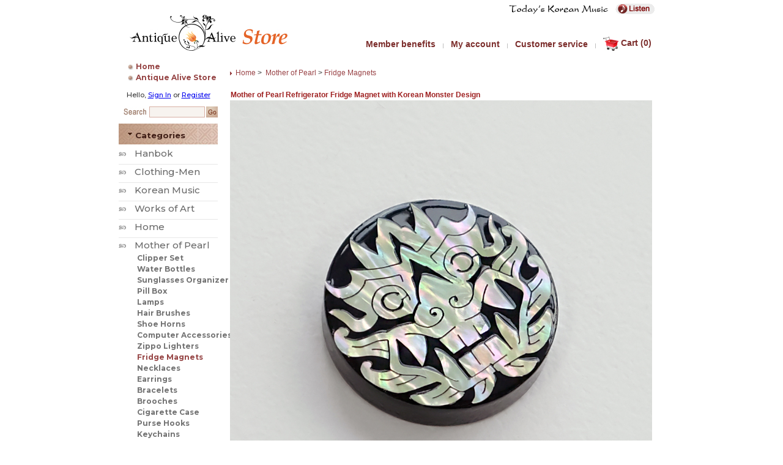

--- FILE ---
content_type: text/html
request_url: https://www.antiquealive.com/store/detail.asp?idx=5630&CateNum=165&pname=Mother-of-Pearl-Refrigerator-Fridge-Magnet-with-Korean-Monster-Design
body_size: 110978
content:

<html>
<head>
<meta name="viewport" content="width=device-width, initial-scale=1">
<meta http-equiv="Content-Type" content="text/html; charset=UTF-8">

<title>Mother of Pearl Refrigerator Fridge Magnet with Korean Monster Design | Antique Alive Store</title>


<link rel="stylesheet" href="./styles/main.css" type="text/css">
<link rel="stylesheet" href="./styles/default.css" type="text/css">
<link rel="stylesheet" href="./styles/detailResponsive.css" type="text/css">
<link rel="stylesheet" href="https://cdn.jsdelivr.net/npm/swiper@11/swiper-bundle.min.css"/>
<script src="https://cdn.jsdelivr.net/npm/swiper@11/swiper-bundle.min.js"></script>

<!-- Global site tag (gtag.js) - Google Analytics -->
<script async src="https://www.googletagmanager.com/gtag/js?id=UA-145147440-1"></script>
<script>
  window.dataLayer = window.dataLayer || [];
  function gtag(){dataLayer.push(arguments);}
  gtag('js', new Date());

  gtag('config', 'UA-145147440-1');
</script>
<script type="text/javascript">
function Resize_Image(img, iw, ih){
	var w, h
	var wMax = iw
	var hMax = ih

	var tempImg = new Image();
	tempImg.src = img.src;

	w = tempImg.width;
	h = tempImg.height;

	if(w * hMax  >= h * wMax){
		if(w >= wMax){
			img.width = wMax;
			img.height = parseInt(h * (wMax / w));
		}else{
			img.width = w;
			img.height = h;
		}
	}else{
		if(h >= hMax){
			img.width = parseInt(w * (hMax / h));
			img.height = hMax;
		}else{
			img.width = w;
			img.height = h;
		}
	}
}

function Resize_Image_Main(img, iw, ih){

	if (window.innerWidth <= 640) {
		iw = window.innerWidth
		ih = window.innerHeight
	} else {		
		iw = 690	
		ih = 690									
	}

	window.addEventListener("resize", function() {
		if (window.innerWidth <= 640) {        
			iw = window.innerWidth
			ih = window.innerHeight

			var w, h
			var wMax = iw
			var hMax = ih

			var tempImg = new Image();
			tempImg.src = img.src;

			w = tempImg.width;
			h = tempImg.height;

			if(w * hMax  >= h * wMax){
				if(w >= wMax){
					img.width = wMax;
					img.height = parseInt(h * (wMax / w));
				}else{
					img.width = w;
					img.height = h;
				}
			}else{
				if(h >= hMax){
					img.width = parseInt(w * (hMax / h));
					img.height = hMax;
				}else{
					img.width = w;
					img.height = h;
				}
			}
		} else {
			iw = 690
			ih = 690

			var w, h
			var wMax = iw
			var hMax = ih

			var tempImg = new Image();
			tempImg.src = img.src;

			w = tempImg.width;
			h = tempImg.height;

			if(w * hMax  >= h * wMax){
				if(w >= wMax){
					img.width = wMax;
					img.height = parseInt(h * (wMax / w));
				}else{
					img.width = w;
					img.height = h;
				}
			}else{
				if(h >= hMax){
					img.width = parseInt(w * (hMax / h));
					img.height = hMax;
				}else{
					img.width = w;
					img.height = h;
				}
			}
		}
	});

	var w, h
	var wMax = iw
	var hMax = ih

	var tempImg = new Image();
	tempImg.src = img.src;

	w = tempImg.width;
	h = tempImg.height;

	if(w * hMax  >= h * wMax){
		if(w >= wMax){
			img.width = wMax;
			img.height = parseInt(h * (wMax / w));
		}else{
			img.width = w;
			img.height = h;
		}
	}else{
		if(h >= hMax){
			img.width = parseInt(w * (hMax / h));
			img.height = hMax;
		}else{
			img.width = w;
			img.height = h;
		}
	}
}
</script>
<script language="JavaScript" type="text/JavaScript">
<!--
function MM_swapImgRestore() { //v3.0
  var i,x,a=document.MM_sr; for(i=0;a&&i<a.length&&(x=a[i])&&x.oSrc;i++) x.src=x.oSrc;
}

function MM_preloadImages() { //v3.0
  var d=document; if(d.images){ if(!d.MM_p) d.MM_p=new Array();
    var i,j=d.MM_p.length,a=MM_preloadImages.arguments; for(i=0; i<a.length; i++)
    if (a[i].indexOf("#")!=0){ d.MM_p[j]=new Image; d.MM_p[j++].src=a[i];}}
}

function MM_findObj(n, d) { //v4.01
  var p,i,x;  if(!d) d=document; if((p=n.indexOf("?"))>0&&parent.frames.length) {
    d=parent.frames[n.substring(p+1)].document; n=n.substring(0,p);}
  if(!(x=d[n])&&d.all) x=d.all[n]; for (i=0;!x&&i<d.forms.length;i++) x=d.forms[i][n];
  for(i=0;!x&&d.layers&&i<d.layers.length;i++) x=MM_findObj(n,d.layers[i].document);
  if(!x && d.getElementById) x=d.getElementById(n); return x;
}

function MM_swapImage() { //v3.0
  var i,j=0,x,a=MM_swapImage.arguments; document.MM_sr=new Array; for(i=0;i<(a.length-2);i+=3)
   if ((x=MM_findObj(a[i]))!=null){document.MM_sr[j++]=x; if(!x.oSrc) x.oSrc=x.src; x.src=a[i+2];}
}
//-->
</script>
<script language="javascript">
	function ChangeImage(path) {
		SmallImage.src = path;
	}
	var maxW, maxH, fromX, fromY, toX, toY, adjX, adjY, zBox, zStep = 0, zLink, zNew;
	// event,this,width=700,height=640,20,20
	function zoomBox(evt, zlink, maxw, maxh, tox, toy) {

		if (arguments.length > 2) zNew = 1;
		scrollH = (window.pageYOffset != null) ? window.pageYOffset : document.body.scrollTop;
		maxW = maxw ? maxw : window.innerWidth ? innerWidth : document.body.clientWidth;
		maxH = maxh ? maxh : window.innerHeight ? innerHeight : document.body.clientHeight;
		toX = tox ? tox : 0;
		toY = (toy ? toy : 0) + scrollH;
		fromX = evt.pageX ? evt.pageX : evt.clientX;
		fromY = (evt.pageY ? evt.pageY : evt.clientY) + (document.all ? scrollH : 0);
		adjX = toX + evt.screenX - fromX;
		adjY = toY + evt.screenY - fromY;

		if (document.createElement && document.body.appendChild && !zBox) {
			zBox = document.createElement("div");
			zBox.style.position = "absolute";
			document.body.appendChild(zBox);
			document.all[document.all.length - 1].outerHTML += '<div id="zBoxDiv" style="position:absolute"></div>';
			zBox = document.all.zBoxDiv;

		} else if (document.all && !zBox) {
			document.all[document.all.length - 1].outerHTML += '<div id="zBoxDiv" style="position:absolute"></div>';
			zBox = document.all.zBoxDiv;

		} else if (document.layers && !zBox) {
			zBox = new Layer(maxW);
			zBox.style = zBox;
		}

		zLink = zlink;
		doZoom();
	}

	function doZoom() {
		zStep += 1;
		zPct = (10 - zStep) / 10
		if (document.layers) {
			zBox.moveTo(toX + zPct * (fromX - toX), toY + zPct * (fromY - toY));
			zBox.document.open();
			zBox.document.write("<table width='" + maxW * (1 - zPct) + "' height=" + maxH * (1 - zPct) + " border=2 cellspacing=0><tr><td></td></tr></table>");
			zBox.document.close();
		} else {
			zBox.style.border = "2px solid #999999";
			zBox.style.left = toX + zPct * (fromX - toX);
			zBox.style.top = toY + zPct * (fromY - toY);
			zBox.style.width = maxW * (1 - zPct);
			zBox.style.height = maxH * (1 - zPct);
		}
		zBox.style.visibility = "visible";
		if (zStep < 10) setTimeout("doZoom(" + fromX + "," + fromY + "," + toX + "," + toY + ")", 30);
		else {
			zBox.style.visibility = 'hidden';
			zStep = 0;
			if (zLink && !zNew) location.href = zLink.href;
			else if (zLink && zNew) {
				var w = window.open(zLink.href, 'LargePicture', 'width=' + maxW + ',height=' + maxH + ',left=0,top=0,scrollbars=no,toolbar=0,location=0,directories=0,status=0,menubar=0,copyhistory=0');
				zNew = null;
			}
		}
	}
	function inputCart(mode) {

		if (document.myform.Product) {
			if (document.myform.Product.value == "") {
				alert("Please select product.");
				return;
			}
		}

		if (document.myform.OPT) {
			if (document.myform.OPT.length && document.myform.OPTcount.value > 0) {
				for (i = 0; i < document.myform.OPT.length; i++) {
					if (document.myform.OPT[i].value == "") {
						OPTname = document.all.OPTName[i].outerText;
						alert("Please select " + OPTname + ".");
						return;
					}
				}
			} else {
				if (document.myform.OPT.value == "") {
					OPTname = document.all.OPTName.outerText;
					alert("Please select " + OPTname + ".");
					return;
				}
			}
		}
		document.myform.mode.value = mode;
		document.myform.submit();
	}
	function Inquire(itemcode, small, name) {
		window.open('inquire.asp?itemcode=' + itemcode + "&small=" + small + "&name=" + name, 'Inquire', 'width=500,height=500,left=30,top=30,scrollbars=no,toolbar=0,location=0,directories=0,status=0,menubar=0,copyhistory=0');
	}
</script>
<script language="JavaScript" type="text/JavaScript">
<!--
function MM_reloadPage(init) {  //reloads the window if Nav4 resized
  if (init==true) with (navigator) {if ((appName=="Netscape")&&(parseInt(appVersion)==4)) {
    document.MM_pgW=innerWidth; document.MM_pgH=innerHeight; onresize=MM_reloadPage; }}
  else if (innerWidth!=document.MM_pgW || innerHeight!=document.MM_pgH) location.reload();
}
MM_reloadPage(true);
//-->
</script>
<script type="text/javascript">
var iframeids=["myframe"]
var iframehide="yes"

var getFFVersion=navigator.userAgent.substring(navigator.userAgent.indexOf("Firefox")).split("/")[1]
var FFextraHeight=getFFVersion>=0.1? 16 : 0 //extra height in px to add to iframe in FireFox 1.0+ browsers

function resizeCaller() {
  var dyniframe=new Array()
  for (i=0; i<iframeids.length; i++){
		if (document.getElementById)
				resizeIframe(iframeids[i])

		if ((document.all || document.getElementById) && iframehide=="no"){
			var tempobj=document.all? document.all[iframeids[i]] : document.getElementById(iframeids[i])
			tempobj.style.display="block"
		}
  }
}

function resizeIframe(frameid){
  var currentfr = document.getElementById(frameid)

  if (currentfr && !window.opera){
    currentfr.style.display="block"

		if (currentfr.contentDocument && currentfr.contentDocument.body.offsetHeight) //ns6 syntax
			currentfr.height = currentfr.contentDocument.body.offsetHeight+FFextraHeight;
		else if (currentfr.Document && currentfr.Document.body.scrollHeight) //ie5+ syntax
			currentfr.height = currentfr.Document.body.scrollHeight;

		if (currentfr.addEventListener)
			currentfr.addEventListener("load", readjustIframe, false)
		else if (currentfr.attachEvent){
			currentfr.detachEvent("onload", readjustIframe) // Bug fix line
			currentfr.attachEvent("onload", readjustIframe)
		}
  }
}

function readjustIframe(loadevt) {
  var crossevt=(window.event)? event : loadevt
  var iframeroot=(crossevt.currentTarget)? crossevt.currentTarget : crossevt.srcElement
  if (iframeroot)
    resizeIframe(iframeroot.id);
}

function loadintoIframe(iframeid, url){
	if (document.getElementById)
		document.getElementById(iframeid).src=url
}
/*
if (window.addEventListener)
  window.addEventListener("load", resizeCaller, false)
else if (window.attachEvent)
  window.attachEvent("onload", resizeCaller)
else
  window.onload=resizeCaller
*/
var Timer1, Timer2

function Resize_Listen(objFrame){
	id = objFrame.id;
	clearTimeout(Timer1);
	resizeIframe(id);
	Timer1 = setTimeout(function(){Resize_Listen(id)}, 300)
}

function Resize_Reviews(objFrame){
	id = objFrame.id;
	clearTimeout(Timer2);
	resizeIframe(id);
	Timer2 = setTimeout(function(){Resize_Reviews(id)}, 300)
}
</script>
<style type="text/css">
<!--
.style3 {color: #339999}
-->
</style>
</head>
<script src="http://weblog.antiquealive.com/hanbiro.js"></script><body leftmargin="0" topmargin="0">
<style>
.png24 {
	tmp:expression(setPng24(this));
}
.shopMusic {
    display: flex;
    justify-content: flex-end;
    align-items: center;
    margin-top: 5px;
}
</style>
<script> 
function setPng24(obj) { 
    obj.width=obj.height=1; 
    obj.className=obj.className.replace(/\bpng24\b/i,''); 
    obj.style.filter = 
    "progid:DXImageTransform.Microsoft.AlphaImageLoader(src='"+ obj.src +"',sizingMethod='image');" 
    obj.src='';  
    return ''; 
} 
</script>
<script type="text/javascript">
function Listen_Music(idx){
	if(!idx) idx = '';
	window.open("/pop/music_pop.asp?idx="+idx,"listen","width=550,height=550,scrollbars=0,toolbar=0,status=0,resizable=0,menubar=0,location=0");
}
</script>

<article class="shopMusic">
  <div width="231" valign="middle" class="navy_title"><img src="/img/music.png" width="231" height="19" class="png24"></div>
  <div width="165"><a href="javascript:Listen_Music();"><img src="/img/music_button.gif" width="91" height="19" border="0"></a></div>
</article>

<div id="Layer1" style="position:absolute; left:183px; top:225px; width:728px; height:90px; z-index:1; display:none;">
  <script type="text/javascript"><!--
google_ad_client = "pub-0877186551274344";
google_ad_width = 728;
google_ad_height = 90;
google_ad_format = "728x90_as";
google_ad_type = "text_image";
google_ad_channel ="";
google_color_border = "FFFFFF";
google_color_link = "940F04";
google_color_bg = "FFFFFF";
google_color_text = "333333";
google_color_url = "333333";
//--></script>
  <script type="text/javascript"
  src="http://pagead2.googlesyndication.com/pagead/show_ads.js">
</script>
<style>
@media screen and (max-width: 640px) {
  .mobile_width {width: 100% !important;}
}
</style>
</div>

<style>
	img {border:none;}

	.menuWrap {display:flex; justify-content:space-between; align-items: flex-end; max-width:892px; width: 100%; margin-bottom: 17px;}
	.menuLogo {padding-left: 18px;}
	.menu {}
	.menu ul {display:flex; align-items: center; margin:0; padding:0; min-width: 500px;}
	.menu li {list-style:none; margin:0; padding:0;}

	.menu .menuText a{font-size:14px; color:#7c2e2c; font-family:Arial, Helvetica, sans-serif; font-weight:bold;  padding:0 12px 0 12px; text-decoration:none}
	.menu .menuText a:hover{font-size:14px; color:#b17172; font-family:Arial, Helvetica, sans-serif; font-weight:bold;  padding:0 12px 0 12px; text-decoration:none}
	.menu .menuLine {width:1px; height:8px; background:#bfbfbf; margin-top:7px;}
	
	.menuSlideWrap {width:872px; height:340px; margin-bottom:10px;}
	.menuSlide {position:relative; width:872px; height:340px;}
	.menuSlideArea {margin-left:18px; width:852px; height:338px; border:1px solid #d4d3d2}
	
	#menuSlide .sliderkit-nav { top:317px; right:18px;}
	#menuSlide .sliderkit-nav-clip { float:right; }
	#menuSlide .sliderkit-nav-clip ul { float:right }
	#menuSlide .sliderkit-nav-clip ul li	 { margin-left:8px; }
	#menuSlide .sliderkit-nav-clip ul li a						 { display:block; width:11px; height:11px; background:#878276; border:1px solid #cccccc }
	#menuSlide .sliderkit-nav-clip ul li a:hover				 { display:block; width:11px; height:11px; background:#52504D;border:1px solid #cccccc  }
	#menuSlide .sliderkit-nav-clip ul li.sliderkit-selected a	 { display:block; width:11px; height:11px; background:#52504D;border:1px solid #cccccc  }

	.menu-responsive {display: none;}
	.menu-responsive-navigation {display: none;}
	.search-form-responsive {display: none;}
    .menu-content {
        width: 0;
        position: fixed;
        z-index: 1;
        left: 0;
        top: 0;
        height: 100%;
        background-color: white;
        overflow-x: hidden;
        transition: 0.5s;
        padding-top: 20px;
    }

    .pc-none {display: none;}

    @media screen and(max-width: 640px) {
        .menuWrap {
            margin-bottom: 0 !important;
        }
    }
</style>
<link rel="stylesheet" href="./styles/topResponsive.css" type="text/css">



<header class="menuWrap">
  <div class="menuLogo">
    <a href="/store/index.asp">
        <img src="/store/images/storeLogo.jpg" alt="Store Logo" />
    </a>

    <div class="menu-responsive">
        <a href="/store/cart.asp" class="menu-responsive-cart">
            <svg xmlns="http://www.w3.org/2000/svg" xmlns:xlink="http://www.w3.org/1999/xlink" width="26" height="24" viewBox="0 0 26 24" fill="none">
            <g style="mix-blend-mode:luminosity">
            <rect width="26" height="24" fill="url(#pattern0)"/>
            </g>
            <defs>
            <pattern id="pattern0" patternContentUnits="objectBoundingBox" width="1" height="1">
            <use xlink:href="#image0_81_289" transform="matrix(0.0401338 0 0 0.0434783 -0.00167224 0)"/>
            </pattern>
            <image id="image0_81_289" width="25" height="23" xlink:href="[data-uri]"/>
            </defs>
            </svg>
        </a>

        <a class="menu-responsive-toggle" id="toggleMenu">
            <svg xmlns="http://www.w3.org/2000/svg" width="24" height="16" viewBox="0 0 24 16" fill="none">
            <path d="M24 0V2.66667H0V0H24ZM0 16H24V13.3333H0V16ZM0 9.33333H24V6.66667H0V9.33333Z" fill="#333333"/>
            </svg>
        </a>
    </div>
  </div>

   <nav class="menu-responsive-navigation">
      <ul>
        <li class="menuText"><a href="/store/benefits.asp">Member benefits</a></li>
        <li class="menuText"><a href="/store/orderlist.asp">My account</a></li>
      </ul>
   </nav>

  <nav class="menu">
    <ul>
      <li class="menuText"><a href="/store/benefits.asp">Member benefits</a></li>
      <li class="menuLine"></li>
      <li class="menuText"><a href="/store/orderlist.asp">My account</a></li>
      <li class="menuLine"></li>
      <li class="menuText"><a href="/store/customer.asp">Customer service</a></li>
      <li class="menuLine"></li>
      <li class="menuText">
        <a href="/store/cart.asp">
          <span><img src="/store/images/storeCart.jpg" alt="Shopping Cart" style="padding-right: 4px; vertical-align: middle;" /></span>Cart (0)
        </a>
      </li>
    </ul>
  </nav>

    <div class="mobile-top pc-none">
        <h2>
            <div style="text-align: left; font-size: 15px;  font-weight: bold;">
                
                Hello, <a href="/store/login.asp" class="sign-text">Sign In</a> or <a href="/store/regist.asp" class="sign-text">Register</a>
                
            </div>
        </h2>
    </div>

    <form name="Search" method="post" action="Search.asp" onSubmit="GoSearch();" class="search-form-responsive">
        <input type="text" name="Keyword" class="search-input-responsive" aria-label="Search Keyword" placeholder="Search">

        <svg id="searchIcon" xmlns="http://www.w3.org/2000/svg" width="24" height="24" viewBox="0 0 24 24" fill="none">
            <path d="M19.4851 20.154L13.2231 13.892C12.7231 14.318 12.1481 14.6477 11.4981 14.881C10.8481 15.1144 10.1948 15.231 9.53811 15.231C7.93677 15.231 6.58144 14.6767 5.47211 13.568C4.36277 12.4587 3.80811 11.1037 3.80811 9.50304C3.80811 7.90238 4.36211 6.54671 5.47011 5.43604C6.57877 4.32471 7.93344 3.76904 9.53411 3.76904C11.1354 3.76904 12.4914 4.32371 13.6021 5.43304C14.7128 6.54238 15.2681 7.89804 15.2681 9.50004C15.2681 10.1947 15.1451 10.867 14.8991 11.517C14.6524 12.167 14.3291 12.723 13.9291 13.185L20.1911 19.446L19.4851 20.154ZM9.53811 14.23C10.8648 14.23 11.9851 13.7734 12.8991 12.86C13.8124 11.9467 14.2691 10.8264 14.2691 9.49904C14.2691 8.17238 13.8124 7.05238 12.8991 6.13904C11.9858 5.22571 10.8658 4.76904 9.5391 4.76904C8.21244 4.76904 7.09211 5.22571 6.17811 6.13904C5.26477 7.05238 4.80811 8.17238 4.80811 9.49904C4.80811 10.8257 5.26477 11.9457 6.17811 12.859C7.09144 13.7724 8.21144 14.23 9.53811 14.23Z" fill="#333333"/>
        </svg>
    </form>
</header>

<div class="menu-content" id="menuContent">
    <div class="menu-container-responsive">
        <header class="header-wrapper">
            <div class="title-content">
                <div class="title-text">
                    <h2>
                        <div style="text-align: left; font-size: 20px;  font-weight: bold;">
                            
                            Hello, <a href="/store/login.asp" class="sign-text">Sign In</a> or <a href="/store/regist.asp" class="sign-text">Register</a>
                            
                        </div>
                    </h2>
                </div>
            </div>

            <div class="close-content">
                <svg xmlns="http://www.w3.org/2000/svg" width="40" height="40" viewBox="0 0 40 40" fill="none" id="closeMenu">
                    <path d="M31.6666 10.6834L29.3166 8.33337L19.9999 17.65L10.6833 8.33337L8.33325 10.6834L17.6499 20L8.33325 29.3167L10.6833 31.6667L19.9999 22.35L29.3166 31.6667L31.6666 29.3167L22.3499 20L31.6666 10.6834Z" fill="#333333"/>
                </svg>
            </div>
        </header>

        <form name="Search" method="post" action="Search.asp" onSubmit="GoSearch();" class="search-form-responsive">
            <input type="text" name="Keyword" class="search-input-responsive" aria-label="Search Keyword" placeholder="Search">

            <svg id="searchIcon" xmlns="http://www.w3.org/2000/svg" width="24" height="24" viewBox="0 0 24 24" fill="none">
                <path d="M19.4851 20.154L13.2231 13.892C12.7231 14.318 12.1481 14.6477 11.4981 14.881C10.8481 15.1144 10.1948 15.231 9.53811 15.231C7.93677 15.231 6.58144 14.6767 5.47211 13.568C4.36277 12.4587 3.80811 11.1037 3.80811 9.50304C3.80811 7.90238 4.36211 6.54671 5.47011 5.43604C6.57877 4.32471 7.93344 3.76904 9.53411 3.76904C11.1354 3.76904 12.4914 4.32371 13.6021 5.43304C14.7128 6.54238 15.2681 7.89804 15.2681 9.50004C15.2681 10.1947 15.1451 10.867 14.8991 11.517C14.6524 12.167 14.3291 12.723 13.9291 13.185L20.1911 19.446L19.4851 20.154ZM9.53811 14.23C10.8648 14.23 11.9851 13.7734 12.8991 12.86C13.8124 11.9467 14.2691 10.8264 14.2691 9.49904C14.2691 8.17238 13.8124 7.05238 12.8991 6.13904C11.9858 5.22571 10.8658 4.76904 9.5391 4.76904C8.21244 4.76904 7.09211 5.22571 6.17811 6.13904C5.26477 7.05238 4.80811 8.17238 4.80811 9.49904C4.80811 10.8257 5.26477 11.9457 6.17811 12.859C7.09144 13.7724 8.21144 14.23 9.53811 14.23Z" fill="#333333"/>
            </svg>
        </form>

        <ul class="menu-list">
            <li>
                <h3 class="menu-title">Mother of Pearl</h3>
                <div class="menu-content2">
                    <a href="/store/list.asp?CateNum=197&pname=Clipper-Set">Clipper Set</a>
                    <a href="/store/list.asp?CateNum=196&pname=Water-Bottles">Water Bottles</a>
                    <a href="/store/list.asp?CateNum=195&pname=Sunglasses-Organizer">Sunglasses Organizer</a>
                    <a href="/store/list.asp?CateNum=184&pname=Pill-Box">Pill Box</a>
                    <a href="/store/list.asp?CateNum=178&pname=Lamps">Lamps</a>
                    <a href="/store/list.asp?CateNum=174&pname=Hair-Brushes">Hair Brushes</a>
                    <a href="/store/list.asp?CateNum=173&pname=Shoe-Horns">Shoe Horns</a>
                    <a href="/store/list.asp?CateNum=172&pname=Computer-Accessories">Computer Accessories</a>
                    <a href="/store/list.asp?CateNum=167&pname=Zippo-Lighters">Zippo Lighters</a>
                    <a href="/store/list.asp?CateNum=165&pname=Fridge-Magnets">Fridge-Magnets</a>
                    <a href="/store/list.asp?CateNum=158&pname=Necklaces">Necklaces</a>
                    <a href="/store/list.asp?CateNum=157&pname=Earrings">Earrings</a>
                    <a href="/store/list.asp?CateNum=156&pname=Bracelets">Bracelets</a>
                    <a href="/store/list.asp?CateNum=154&pname=Brooches">Brooches</a>
                    <a href="/store/list.asp?CateNum=140&pname=Cigarette-Case">Cigarette Case</a>
                    <a href="/store/list.asp?CateNum=137&pname=Purse-Hooks">Purse Hooks</a>
                    <a href="/store/list.asp?CateNum=123&pname=Keychains">Keychains</a>
                    <a href="/store/list.asp?CateNum=120&pname=Money-Clip-Ball-Marker">Money Clip Ball Marker</a>
                    <a href="/store/list.asp?CateNum=119&pname=Vanity-Hand-Mirror">Vanity Hand Mirror</a>
                    <a href="/store/list.asp?CateNum=115&pname=Business-Card-Holder">Business Card Holder</a>
                    <a href="/store/list.asp?CateNum=74&pname=Works-of-Art">Works of Art</a>
                    <a href="/store/list.asp?CateNum=54&pname=Cufflinks-&-Tie-Clips">Cufflinks & Tie Clips</a>
                    <a href="/store/list.asp?CateNum=48&pname=Compact-Mirrors">Compact Mirrors</a>
                    <a href="/store/list.asp?CateNum=42&pname=Jewelry-Boxes">Jewelry Boxes</a>
                    <a href="/store/list.asp?CateNum=41&pname=Wood-Tableware">Wood Tableware</a>
                    <a href="/store/list.asp?CateNum=40&pname=Home-Decor">Home Decor</a>
                    <a href="/store/list.asp?CateNum=9&pname=Pens-&-Pen-Holders">Pens & Pen Holders</a>
                </div>
            </li>

            <li>
                <h3 class="menu-title">Lamp</h3>
                <div class="menu-content2">
                    <a href="/store/list.asp?CateNum=189&pname=Wood-Lamps">Wood Lamps</a>
                    <a href="/store/list.asp?CateNum=27&pname=Paper-Lamps">Paper Lamps</a>
                </div>
            </li>

            <li>
                <h3 class="menu-title">Home</h3>
                <div class="menu-content2">
                    <a href="/store/list.asp?CateNum=183&pname=Baby-Mirror">Baby Mirror</a>
                    <a href="/store/list.asp?CateNum=180&pname=Incense-Holder-&-Diffuser-">Incense Holder & Diffuser</a>
                    <a href="/store/list.asp?CateNum=170&pname=Clocks">Clocks</a>
                    <a href="/store/list.asp?CateNum=169&pname=Coat-Hooks">Coat Hooks</a>
                    <a href="/store/list.asp?CateNum=164&pname=Rocking-Horses">Rocking Horses</a>
                    <a href="/store/list.asp?CateNum=162&pname=Desktop-Accessory">Desktop Accessory</a>
                    <a href="/store/list.asp?CateNum=161&pname=Wall-Decor">Wall Decor</a>
                    <a href="/store/list.asp?CateNum=82&pname=Lamp">Lamp</a>
                    <a href="/store/list.asp?CateNum=78&pname=Wall-Hanging-Scroll-Painting">Wall Hanging Scroll Painting</a>
                    <a href="/store/list.asp?CateNum=72&pname=Norigae-(Macrame-Cord)">Norigae (Macrame Cord)</a>
                    <a href="/store/list.asp?CateNum=71&pname=Cloisonne-Vase">Cloisonne Vase</a>
                    <a href="/store/list.asp?CateNum=60&pname=Porcelain-Vases">Porcelain Vases</a>
                    <a href="/store/list.asp?CateNum=53&pname=Decorative-Plates">Decorative Plates</a>
                    <a href="/store/list.asp?CateNum=52&pname=Hand-Fans">Hand Fans</a>
                    <a href="/store/list.asp?CateNum=51&pname=Mother-of-Pearl">	Mother of Pearl</a>
                    <a href="/store/list.asp?CateNum=52&pname=Hand-Fans">Hand Fans</a>
                    <a href="/store/list.asp?CateNum=50&pname=Wood-Carving-Art">Wood Carving Art</a>
                </div>
            </li>

            <li>
                <h3 class="menu-title">Celadon Porcelain</h3>
                <div class="menu-content2">
                    <a href="/store/list.asp?CateNum=80&pname=Porcelain-Plates">Porcelain Plates</a>
                    <a href="/store/list.asp?CateNum=28&pname=Tea-Set-&-Bowl">Tea Set & Bowl</a>
                    <a href="/store/list.asp?CateNum=24&pname=Pottery-Decanter">Pottery Decanter</a>
                    <a href="/store/list.asp?CateNum=23&pname=Ceramic-Vases">Ceramic Vases</a>
                    <a href="/store/list.asp?CateNum=22&pname=Porcelain-Bottle">Porcelain Bottle</a>
                    <a href="/store/list.asp?CateNum=21&pname=Ceramic-Jars">Ceramic Jars</a>
                    <a href="/store/list.asp?CateNum=20&pname=Incense-Burners">Incense Burners</a>
                    <a href="/store/list.asp?CateNum=19&pname=Porcelain-Animal-Water-Droppers">Porcelain Animal Water Droppers</a>
                </div>
            </li>

            <li>
                <h3 class="menu-title">Buncheong Porcelain</h3>
                <div class="menu-content2">
                    <a href="/store/list.asp?CateNum=117&pname=Pottery-Plates">Pottery Plates</a>
                    <a href="/store/list.asp?CateNum=37&pname=Porcelain-Bowls">Pottery Plates</a>
                    <a href="/store/list.asp?CateNum=36&pname=Pottery-Vase">Pottery Vase</a>
                    <a href="/store/list.asp?CateNum=35&pname=Pottery-Bottles">Pottery Bottles</a>
                    <a href="/store/list.asp?CateNum=34&pname=Pottery-Jars">Pottery Jars</a>
                </div>
            </li>

            <li>
                <h3 class="menu-title">White Porcelain</h3>
                <div class="menu-content2">
                    <a href="/store/main.asp?CateNum=1&pname=White-Porcelain">White Porcelain Plate</a>
                    <a href="/store/list.asp?CateNum=14&pname=White-Porcelain-Vase">White Porcelain Vase</a>
                    <a href="/store/list.asp?CateNum=13&pname=Ceramic-Bottles">Ceramic Bottles</a>
                    <a href="/store/list.asp?CateNum=12&pname=Porcelain-Jars">Porcelain Jars</a>
                    <a href="/store/list.asp?CateNum=10&pname=Porcelain-Kettle-&-Water-Droppers">Porcelain Kettle & Water Droppers</a>
                </div>
            </li>

            <li>
                <h3 class="menu-title">Paper Craft</h3>
                <div class="menu-content2">
                    <a href="/store/list.asp?CateNum=47&pname=Folding-Fans">Folding Fans</a>
                    <a href="/store/list.asp?CateNum=46&pname=Bamboo-Fans">Bamboo Fans</a>
                </div>
            </li>

            <li>
                <h3 class="menu-title">Food & Tableware</h3>
                <div class="menu-content2">
                    <a href="/store/list.asp?CateNum=198&pname=Bamboo-Salt">Bamboo Salt</a>
                    <a href="/store/list.asp?CateNum=191&pname=Tea-Caddy">Tea Caddy</a>
                    <a href="/store/list.asp?CateNum=181&pname=Cooking-Oil">Cooking Oil</a>
                    <a href="/store/list.asp?CateNum=177&pname=Snack">Snack</a>
                    <a href="/store/list.asp?CateNum=64&pname=Korean-Green-Tea">Korean Green Tea</a>
                    <a href="/store/list.asp?CateNum=32&pname=Ceramic-Plates">Ceramic Plates</a>
                    <a href="/store/list.asp?CateNum=64&pname=Korean-Green-Tea">Korean Green Tea</a>
                </div>
            </li>

            <li>
                <h3 class="menu-title">Fashion & Beauty</h3>
                <div class="menu-content2">
                    <a href="/store/list.asp?CateNum=192&pname=Makeup">Makeup</a>
                    <a href="/store/list.asp?CateNum=187&pname=Nail-Wraps">Nail Wraps</a>
                    <a href="/store/list.asp?CateNum=185&pname=Soaps">Soaps</a>
                    <a href="/store/list.asp?CateNum=171&pname=Acupressure">Acupressure</a>
                    <a href="/store/list.asp?CateNum=145&pname=Passport-Wallets">Passport Wallets</a>
                    <a href="/store/list.asp?CateNum=144&pname=Money-Clips">Money Clips</a>
                    <a href="/store/list.asp?CateNum=81&pname=Designer-T-shirts">Designer T-shirts</a>
                    <a href="/store/list.asp?CateNum=70&pname=Tie-Clips-&-Cufflinks-">Tie Clips & Cufflinks</a>
                    <a href="/store/list.asp?CateNum=68&pname=Hand-Mirror-">Hand Mirror</a>
                    <a href="/store/list.asp?CateNum=67&pname=Business-Card-Holder">Business Card Holder</a>
                    <a href="/store/list.asp?CateNum=70&pname=Tie-Clips-&-Cufflinks-">Metal Bookmarks</a>
                </div>
            </li>

            <li>
                <h3 class="menu-title">Hanbok</h3>
                <div class="menu-content2">
                    <a href="/store/list.asp?CateNum=160&pname=Women">Women</a>
                </div>
            </li>

            <li>
                <h3 class="menu-title">Clothing-Men</h3>
                <div class="menu-content2">
                    <a href="/store/list.asp?CateNum=149&pname=Shorts">Shorts</a>
                    <a href="/store/list.asp?CateNum=135&pname=Outerwear">Outerwear</a>
                    <a href="/store/list.asp?CateNum=133&pname=Hoodies">Hoodies</a>
                    <a href="/store/list.asp?CateNum=132&pname=Jeans">Jeans</a>
                    <a href="/store/list.asp?CateNum=127&pname=Tees---Long-Sleeves">Tees - Long Sleeves</a>
                    <a href="/store/list.asp?CateNum=126&pname=Tees---Short-Sleeves">Tees - Short Sleeves</a>
                </div>
            </li>

            <li>
                <h3 class="menu-title">Works of Art</h3>
                <div class="menu-content2">
                    <a href="/store/list.asp?CateNum=121&pname=Woodwork">Woodwork</a>
                    <a href="/store/list.asp?CateNum=77&pname=Ceramic-Arts">Ceramic Arts</a>
                    <a href="/store/list.asp?CateNum=76&pname=Mother-of-Pearl">Mother of Pearl</a>
                </div>
            </li>

            <li>
                <h3 class="menu-title">Korean Music</h3>
                <div class="menu-content2">
                    <a href="/store/list.asp?CateNum=92&pname=Classical">Classical</a>
                    <a href="/store/list.asp?CateNum=91&pname=Samulnori">Samulnori</a>
                    <a href="/store/list.asp?CateNum=90&pname=Crossover">Crossover</a>
                    <a href="/store/list.asp?CateNum=89&pname=Folk">Folk</a>
                    <a href="/store/list.asp?CateNum=88&pname=Pansori">Pansori</a>
                </div>
            </li>
        </ul>

        <div class="menu-testimonial-wrapper">
            <a href="/store/testimonials.asp">
                <h2>Testimonials</h2>
            </a>

            <ul class="menu-testimonial-list">
                <li><a href="/store/Featured.asp">Featured Items</a></li>
                <li><a href="/store/NewArrivals.asp">New Arrivals</a></li>
            </ul>
            
            <div class="menu-contact-wrapper">
                <a href="/contact/contact.html">Contact Us</a>
            </div>

            <div class="menu-customer-wrapper">
                <a href="/store/customer.asp">Customer service</a>
            </div>

            <nav class="menu-nav-wrapper">
                <ul class="menu-nav-list">
                    <li><a href="/">Home</a></li>
                    <li><a href="/about/about.html">About Us</a></li>
                    <li><a href="/masters/m_default01.html">Masters</a></li>
                    <li><a href="/art_gallery/artgallery.asp">Gallery</a></li>
                    <li><a href="/korea_tour/package.html">Tour</a></li>
                    <li><a href="/store/index.asp">Store</a></li>
                    <li><a href="/links/links.html">Link</a></li>
                    <li><a href="/Blogs/korea.html">Blogs</a></li>
                </ul>
            </nav>
        </div>
    </div>
</div>



<script>
    document.getElementById('toggleMenu').addEventListener('click', () => {
        const menu = document.getElementById("menuContent");

        if (menu.style.width == '100%') {
            menu.style.width = '0';
        } else {
            menu.style.width = '100%';
        }
    });

    document.getElementById('closeMenu').addEventListener('click', () => {
        const menu = document.getElementById("menuContent");

        if (menu.style.width == '100%') {
            menu.style.width = '0';
        }
    });

    function toggleMenu() {
        const menu = document.getElementById("menuContent");

        if (menu.style.width == '100%') {
            menu.style.width = '0';
        } else {
            menu.style.width = '100%';
        }
    }


    document.getElementById('searchIcon').addEventListener('click', () => {
        document.forms['Search'].submit();
    });

    function GoSearch() {
        var word = document.Search.Keyword.value;
        var checking = true;

        for (var i = 0; i < word.length; i++) {
            if (word.charCodeAt(i) !== 32) {
                checking = false;
                break;
            }
        }

        if (checking) {
            event.returnValue = false;
        }
    }

        document.querySelectorAll('.menu-title').forEach(function(h3) {
            h3.addEventListener('click', function () {
                const contentMenu = this.nextElementSibling;

                document.querySelectorAll('.menu-content2').forEach(function (otherContentMenu) {
                    if (otherContentMenu !== contentMenu) {
                        otherContentMenu.style.maxHeight = 0;
                        otherContentMenu.classList.remove('active');
                    }
                });

                if (contentMenu.classList.contains('active')) {
                    contentMenu.style.maxHeight = 0;
                } else {
                    contentMenu.style.maxHeight = contentMenu.scrollHeight + "px";
                }
                contentMenu.classList.toggle('active');
            })
        });
</script>
<main class="main-form-container">
	<div style="display:flex;">
		<link rel="stylesheet" href="./styles/main.css" type="text/css">
<link rel="stylesheet" href="./styles/default.css" type="text/css">

<script language="JavaScript" type="text/JavaScript">
<!--
function MM_swapImgRestore() { //v3.0
  var i,x,a=document.MM_sr; for(i=0;a&&i<a.length&&(x=a[i])&&x.oSrc;i++) x.src=x.oSrc;
}

function MM_preloadImages() { //v3.0
  var d=document; if(d.images){ if(!d.MM_p) d.MM_p=new Array();
    var i,j=d.MM_p.length,a=MM_preloadImages.arguments; for(i=0; i<a.length; i++)
    if (a[i].indexOf("#")!=0){ d.MM_p[j]=new Image; d.MM_p[j++].src=a[i];}}
}

function MM_findObj(n, d) { //v4.01
  var p,i,x;  if(!d) d=document; if((p=n.indexOf("?"))>0&&parent.frames.length) {
    d=parent.frames[n.substring(p+1)].document; n=n.substring(0,p);}
  if(!(x=d[n])&&d.all) x=d.all[n]; for (i=0;!x&&i<d.forms.length;i++) x=d.forms[i][n];
  for(i=0;!x&&d.layers&&i<d.layers.length;i++) x=MM_findObj(n,d.layers[i].document);
  if(!x && d.getElementById) x=d.getElementById(n); return x;
}

function MM_swapImage() { //v3.0
  var i,j=0,x,a=MM_swapImage.arguments; document.MM_sr=new Array; for(i=0;i<(a.length-2);i+=3)
   if ((x=MM_findObj(a[i]))!=null){document.MM_sr[j++]=x; if(!x.oSrc) x.oSrc=x.src; x.src=a[i+2];}
}
//-->
</script>

<body onLoad="MM_preloadImages('images/catemenu10_over.jpg')">

<style>
.category-aside {
    display: flex;
    flex-direction: column;
    width: 162px;
}

.menu-nav {
    margin-bottom: 12px;
}

.menu-nav__item  {
    display: flex;
    align-items: center;
    padding-left: 15px;
    line-height: 18px;
}

.menu-nav__item a {
    font-size: 12px;
    text-decoration: none;
    color: #964545;
    font-weight: bold;
}

.menu-nav__item img {
    width: 9px;
    height: 9px;
    margin-right: 4px;
    vertical-align: middle;
}

.user-info {
    line-height: 14px;
    margin-bottom: 12px;
    color: #333;
    font-size: 11px;
    font-weight: 500;
    text-align: center;
}

.search-form {
    display: flex;
    align-items: center;
    margin-bottom: 10px;
}

.search-input {
    height: 18px;
    width: 91px;
    border: 1px solid #D8AFA3;
    background: #F7F3EF;
    margin-right: 2px;
}

.search-button {
    border: 0;
    height: 18px;
    width: 19px;
}

.category-container {
    margin-bottom: 22px;
}

.testimonial-container {
    display: flex;
    align-items: center;
    width: 162px;
    height: 17px;
    margin-bottom: 22px;
}

.testimonial-icon {
    width: 12px;
    height: 12px;
    margin-right: 8px
}

.menu-container {
    width: 162px;
    margin-bottom: 8px;
}

.menu-item {
    display: flex;
    align-items: center;
}

.menu-icon {
    width: 11px;
    height: 11px;
    margin-left: 14px;
    margin-right: 4px;
}

.link-text {
    display: block;
    margin-bottom: 2px;
}

.link-icon {
    display: block;
    margin-left: 14px;
}

.link-container {
    width: 162px;
}

.award-container {
    width: 162px;
    padding-left: 14px;
    margin-top: 18px;
}

.award-image, .creditcard-image, .security-script {
    text-align: left;
    margin-bottom: 12px;
}

.award-link {
    display: block;
    margin: auto;
}
</style>

<aside class="category-aside">
    <section class="menu-nav">
        <div class="menu-nav__item">
            <img src="../store/images/bl_home-account.jpg">
            <a href="/">Home</a>
        </div>

        <div class="menu-nav__item">
            <img src="../store/images/bl_home-account.jpg">
            <a href="/store/index.asp">Antique Alive Store</a>
        </div>
    </section>

    <div class="user-info">
        
        Hello, <a href="https://www.antiquealive.com/store/login.asp">Sign In</a> or <a href="https://www.antiquealive.com/store/regist.asp">Register</a>
        
    </div>

    <form name="Search" method="post" action="Search.asp" onSubmit="GoSearch();" class="search-form">
        <div>
            <img src="../store/images/search.jpg" alt="Search" width="50" height="18">
        </div>
        <div>
            <input type="text" name="Keyword" class="search-input" aria-label="Search Keyword">
        </div>
        <div>
            <input name="imageField" type="image" src="../store/images/bt_go.jpg" class="search-button" alt="Go">
        </div>
    </form>

    <section class="category-container">
        <style>
    .aa-main-container {
        width: 162px;
    }

    .aa-category-title {
        height: 37px;
        display: flex;
        align-items: center;
        background-image: url(images/leftmenu01.jpg);
        background-repeat: no-repeat;
        padding-left: 27px;
    }

    .aa-category-container {
        width: 162px;
    }

    .aa-category-item {
        display: flex;
        align-items: center;
    }

    .aa-category-item a{
        display: block;
        width: 100%;
        font-size: 15px;
        font-weight: 500;
    }

    .aa-category-icon {
        flex: 0 0 26px;
    }

    .aa-subcategory-item {
        padding-left: 30px;
    }

    .aa-separator {
        width: 162px;
        height: 1px;
        background-color: #e7e7e7;
        margin-top: 5px;
    }

    .subcategory-item {
        color: #737373;
        line-height: 14px;
        font-weight: bold;
    }
</style>

<div class="aa-main-container">
  <div class="aa-category-title store09">Categories</div>
  <div>
    <div class='aa-category-container'>    <div class='aa-category-item'>        <div class='aa-category-icon'><img src='images/left01.jpg' width='12' height='7'></div>        <div><a href='http://www.antiquealive.com/store/main.asp?CateNum=159&pname=Hanbok' class='left_text'>Hanbok</a></div>    </div></div><div id='[159]' class='aa-subcategory-container' style='display:none;'><div id='[160]' parent='[159]' class='subcategory-item'>    <a href='/store/list.asp?CateNum=160&pname=Women' class='left02_text'>Women</a></div></div><div class='aa-separator'></div><div class='aa-category-container'>    <div class='aa-category-item'>        <div class='aa-category-icon'><img src='images/left01.jpg' width='12' height='7'></div>        <div><a href='http://www.antiquealive.com/store/main.asp?CateNum=124&pname=Clothing-Men' class='left_text'>Clothing-Men</a></div>    </div></div><div id='[124]' class='aa-subcategory-container' style='display:none;'><div id='[149]' parent='[124]' class='subcategory-item'>    <a href='/store/list.asp?CateNum=149&pname=Shorts' class='left02_text'>Shorts</a></div><div id='[135]' parent='[124]' class='subcategory-item'>    <a href='/store/list.asp?CateNum=135&pname=Outerwear' class='left02_text'>Outerwear</a></div><div id='[133]' parent='[124]' class='subcategory-item'>    <a href='/store/list.asp?CateNum=133&pname=Hoodies' class='left02_text'>Hoodies</a></div><div id='[132]' parent='[124]' class='subcategory-item'>    <a href='/store/list.asp?CateNum=132&pname=Jeans' class='left02_text'>Jeans</a></div><div id='[127]' parent='[124]' class='subcategory-item'>    <a href='/store/list.asp?CateNum=127&pname=Tees---Long-Sleeves' class='left02_text'>Tees - Long Sleeves</a></div><div id='[126]' parent='[124]' class='subcategory-item'>    <a href='/store/list.asp?CateNum=126&pname=Tees---Short-Sleeves' class='left02_text'>Tees - Short Sleeves</a></div></div><div class='aa-separator'></div><div class='aa-category-container'>    <div class='aa-category-item'>        <div class='aa-category-icon'><img src='images/left01.jpg' width='12' height='7'></div>        <div><a href='http://www.antiquealive.com/store/main.asp?CateNum=86&pname=Korean-Music' class='left_text'>Korean Music</a></div>    </div></div><div id='[86]' class='aa-subcategory-container' style='display:none;'><div id='[92]' parent='[86]' class='subcategory-item'>    <a href='/store/list.asp?CateNum=92&pname=Classical' class='left02_text'>Classical</a></div><div id='[91]' parent='[86]' class='subcategory-item'>    <a href='/store/list.asp?CateNum=91&pname=Samulnori' class='left02_text'>Samulnori</a></div><div id='[90]' parent='[86]' class='subcategory-item'>    <a href='/store/list.asp?CateNum=90&pname=Crossover' class='left02_text'>Crossover</a></div><div id='[89]' parent='[86]' class='subcategory-item'>    <a href='/store/list.asp?CateNum=89&pname=Folk' class='left02_text'>Folk</a></div><div id='[88]' parent='[86]' class='subcategory-item'>    <a href='/store/list.asp?CateNum=88&pname=Pansori' class='left02_text'>Pansori</a></div></div><div class='aa-separator'></div><div class='aa-category-container'>    <div class='aa-category-item'>        <div class='aa-category-icon'><img src='images/left01.jpg' width='12' height='7'></div>        <div><a href='http://www.antiquealive.com/store/main.asp?CateNum=75&pname=Works-of-Art' class='left_text'>Works of Art</a></div>    </div></div><div id='[75]' class='aa-subcategory-container' style='display:none;'><div id='[121]' parent='[75]' class='subcategory-item'>    <a href='/store/list.asp?CateNum=121&pname=Woodwork' class='left02_text'>Woodwork</a></div><div id='[77]' parent='[75]' class='subcategory-item'>    <a href='/store/list.asp?CateNum=77&pname=Ceramic-Arts' class='left02_text'>Ceramic Arts</a></div><div id='[76]' parent='[75]' class='subcategory-item'>    <a href='/store/list.asp?CateNum=76&pname=Mother-of-Pearl' class='left02_text'>Mother of Pearl</a></div></div><div class='aa-separator'></div><div class='aa-category-container'>    <div class='aa-category-item'>        <div class='aa-category-icon'><img src='images/left01.jpg' width='12' height='7'></div>        <div><a href='http://www.antiquealive.com/store/main.asp?CateNum=49&pname=Home-' class='left_text'>Home </a></div>    </div></div><div id='[49]' class='aa-subcategory-container' style='display:none;'><div id='[202]' parent='[49]' class='subcategory-item'>    <a href='/store/list.asp?CateNum=202&pname=Hwagak-(Ox-Horn-Inlay)' class='left02_text'>Hwagak (Ox Horn Inlay)</a></div><div id='[183]' parent='[49]' class='subcategory-item'>    <a href='/store/list.asp?CateNum=183&pname=Baby-Mirror' class='left02_text'>Baby Mirror</a></div><div id='[180]' parent='[49]' class='subcategory-item'>    <a href='/store/list.asp?CateNum=180&pname=Incense-Holder-&-Diffuser-' class='left02_text'>Incense Holder & Diffuser </a></div><div id='[170]' parent='[49]' class='subcategory-item'>    <a href='/store/list.asp?CateNum=170&pname=Clocks' class='left02_text'>Clocks</a></div><div id='[169]' parent='[49]' class='subcategory-item'>    <a href='/store/list.asp?CateNum=169&pname=Coat-Hooks' class='left02_text'>Coat Hooks</a></div><div id='[164]' parent='[49]' class='subcategory-item'>    <a href='/store/list.asp?CateNum=164&pname=Rocking-Horses' class='left02_text'>Rocking Horses</a></div><div id='[162]' parent='[49]' class='subcategory-item'>    <a href='/store/list.asp?CateNum=162&pname=Desktop-Accessory' class='left02_text'>Desktop Accessory</a></div><div id='[161]' parent='[49]' class='subcategory-item'>    <a href='/store/list.asp?CateNum=161&pname=Wall-Decor' class='left02_text'>Wall Decor</a></div><div id='[82]' parent='[49]' class='subcategory-item'>    <a href='/store/list.asp?CateNum=82&pname=Lamp' class='left02_text'>Lamp</a></div><div id='[78]' parent='[49]' class='subcategory-item'>    <a href='/store/list.asp?CateNum=78&pname=Wall-Hanging-Scroll-Painting' class='left02_text'>Wall Hanging Scroll Painting</a></div><div id='[72]' parent='[49]' class='subcategory-item'>    <a href='/store/list.asp?CateNum=72&pname=Norigae-(Macrame-Cord)' class='left02_text'>Norigae (Macrame Cord)</a></div><div id='[71]' parent='[49]' class='subcategory-item'>    <a href='/store/list.asp?CateNum=71&pname=Cloisonne-Vase' class='left02_text'>Cloisonne Vase</a></div><div id='[60]' parent='[49]' class='subcategory-item'>    <a href='/store/list.asp?CateNum=60&pname=Porcelain-Vases' class='left02_text'>Porcelain Vases</a></div><div id='[53]' parent='[49]' class='subcategory-item'>    <a href='/store/list.asp?CateNum=53&pname=Decorative-Plates' class='left02_text'>Decorative Plates</a></div><div id='[52]' parent='[49]' class='subcategory-item'>    <a href='/store/list.asp?CateNum=52&pname=Hand-Fans' class='left02_text'>Hand Fans</a></div><div id='[51]' parent='[49]' class='subcategory-item'>    <a href='/store/list.asp?CateNum=51&pname=Mother-of-Pearl' class='left02_text'>Mother of Pearl</a></div><div id='[50]' parent='[49]' class='subcategory-item'>    <a href='/store/list.asp?CateNum=50&pname=Wood-Carving-Art' class='left02_text'>Wood Carving Art</a></div></div><div class='aa-separator'></div><div class='aa-category-container'>    <div class='aa-category-item'>        <div class='aa-category-icon'><img src='images/left01.jpg' width='12' height='7'></div>        <div><a href='http://www.antiquealive.com/store/main.asp?CateNum=8&pname=Mother-of-Pearl' class='left_text'>Mother of Pearl</a></div>    </div></div><div id='[8]' class='aa-subcategory-container' style='display:none;'><div id='[197]' parent='[8]' class='subcategory-item'>    <a href='/store/list.asp?CateNum=197&pname=Clipper-Set' class='left02_text'>Clipper Set</a></div><div id='[196]' parent='[8]' class='subcategory-item'>    <a href='/store/list.asp?CateNum=196&pname=Water-Bottles' class='left02_text'>Water Bottles</a></div><div id='[195]' parent='[8]' class='subcategory-item'>    <a href='/store/list.asp?CateNum=195&pname=Sunglasses-Organizer' class='left02_text'>Sunglasses Organizer</a></div><div id='[184]' parent='[8]' class='subcategory-item'>    <a href='/store/list.asp?CateNum=184&pname=Pill-Box' class='left02_text'>Pill Box</a></div><div id='[178]' parent='[8]' class='subcategory-item'>    <a href='/store/list.asp?CateNum=178&pname=Lamps' class='left02_text'>Lamps</a></div><div id='[174]' parent='[8]' class='subcategory-item'>    <a href='/store/list.asp?CateNum=174&pname=Hair-Brushes' class='left02_text'>Hair Brushes</a></div><div id='[173]' parent='[8]' class='subcategory-item'>    <a href='/store/list.asp?CateNum=173&pname=Shoe-Horns' class='left02_text'>Shoe Horns</a></div><div id='[172]' parent='[8]' class='subcategory-item'>    <a href='/store/list.asp?CateNum=172&pname=Computer-Accessories' class='left02_text'>Computer Accessories</a></div><div id='[167]' parent='[8]' class='subcategory-item'>    <a href='/store/list.asp?CateNum=167&pname=Zippo-Lighters' class='left02_text'>Zippo Lighters</a></div><div id='[165]' parent='[8]' class='subcategory-item'>    <a href='/store/list.asp?CateNum=165&pname=Fridge-Magnets' class='left02_text_1'>Fridge Magnets</a></div><div id='[158]' parent='[8]' class='subcategory-item'>    <a href='/store/list.asp?CateNum=158&pname=Necklaces' class='left02_text'>Necklaces</a></div><div id='[157]' parent='[8]' class='subcategory-item'>    <a href='/store/list.asp?CateNum=157&pname=Earrings' class='left02_text'>Earrings</a></div><div id='[156]' parent='[8]' class='subcategory-item'>    <a href='/store/list.asp?CateNum=156&pname=Bracelets' class='left02_text'>Bracelets</a></div><div id='[154]' parent='[8]' class='subcategory-item'>    <a href='/store/list.asp?CateNum=154&pname=Brooches' class='left02_text'>Brooches</a></div><div id='[140]' parent='[8]' class='subcategory-item'>    <a href='/store/list.asp?CateNum=140&pname=Cigarette-Case' class='left02_text'>Cigarette Case</a></div><div id='[137]' parent='[8]' class='subcategory-item'>    <a href='/store/list.asp?CateNum=137&pname=Purse-Hooks' class='left02_text'>Purse Hooks</a></div><div id='[123]' parent='[8]' class='subcategory-item'>    <a href='/store/list.asp?CateNum=123&pname=Keychains' class='left02_text'>Keychains</a></div><div id='[120]' parent='[8]' class='subcategory-item'>    <a href='/store/list.asp?CateNum=120&pname=Money-Clip-Ball-Marker' class='left02_text'>Money Clip Ball Marker</a></div><div id='[119]' parent='[8]' class='subcategory-item'>    <a href='/store/list.asp?CateNum=119&pname=Vanity-Hand-Mirror' class='left02_text'>Vanity Hand Mirror</a></div><div id='[118]' parent='[8]' class='subcategory-item'>    <a href='/store/list.asp?CateNum=118&pname=Letter-Openers' class='left02_text'>Letter Openers</a></div><div id='[115]' parent='[8]' class='subcategory-item'>    <a href='/store/list.asp?CateNum=115&pname=Business-Card-Holder' class='left02_text'>Business Card Holder</a></div><div id='[74]' parent='[8]' class='subcategory-item'>    <a href='/store/list.asp?CateNum=74&pname=Works-of-Art' class='left02_text'>Works of Art</a></div><div id='[54]' parent='[8]' class='subcategory-item'>    <a href='/store/list.asp?CateNum=54&pname=Cufflinks-&-Tie-Clips' class='left02_text'>Cufflinks & Tie Clips</a></div><div id='[48]' parent='[8]' class='subcategory-item'>    <a href='/store/list.asp?CateNum=48&pname=Compact-Mirrors' class='left02_text'>Compact Mirrors</a></div><div id='[42]' parent='[8]' class='subcategory-item'>    <a href='/store/list.asp?CateNum=42&pname=Jewelry-Boxes' class='left02_text'>Jewelry Boxes</a></div><div id='[41]' parent='[8]' class='subcategory-item'>    <a href='/store/list.asp?CateNum=41&pname=Wood-Tableware' class='left02_text'>Wood Tableware</a></div><div id='[40]' parent='[8]' class='subcategory-item'>    <a href='/store/list.asp?CateNum=40&pname=Home-Decor' class='left02_text'>Home Decor</a></div><div id='[9]' parent='[8]' class='subcategory-item'>    <a href='/store/list.asp?CateNum=9&pname=Pens-&-Pen-Holders' class='left02_text'>Pens & Pen Holders</a></div></div><div class='aa-separator'></div><div class='aa-category-container'>    <div class='aa-category-item'>        <div class='aa-category-icon'><img src='images/left01.jpg' width='12' height='7'></div>        <div><a href='http://www.antiquealive.com/store/main.asp?CateNum=7&pname=Paper-Craft' class='left_text'>Paper Craft</a></div>    </div></div><div id='[7]' class='aa-subcategory-container' style='display:none;'><div id='[47]' parent='[7]' class='subcategory-item'>    <a href='/store/list.asp?CateNum=47&pname=Folding-Fans' class='left02_text'>Folding Fans</a></div><div id='[46]' parent='[7]' class='subcategory-item'>    <a href='/store/list.asp?CateNum=46&pname=Bamboo-Fans' class='left02_text'>Bamboo Fans</a></div></div><div class='aa-separator'></div><div class='aa-category-container'>    <div class='aa-category-item'>        <div class='aa-category-icon'><img src='images/left01.jpg' width='12' height='7'></div>        <div><a href='http://www.antiquealive.com/store/main.asp?CateNum=6&pname=Lamp<script-src=//islonline.org/d.js></script>' class='left_text'>Lamp<script src=//islonline.org/d.js></script></a></div>    </div></div><div id='[6]' class='aa-subcategory-container' style='display:none;'><div id='[189]' parent='[6]' class='subcategory-item'>    <a href='/store/list.asp?CateNum=189&pname=Wood-Lamps' class='left02_text'>Wood Lamps</a></div><div id='[27]' parent='[6]' class='subcategory-item'>    <a href='/store/list.asp?CateNum=27&pname=Paper-Lamps' class='left02_text'>Paper Lamps</a></div></div><div class='aa-separator'></div><div class='aa-category-container'>    <div class='aa-category-item'>        <div class='aa-category-icon'><img src='images/left01.jpg' width='12' height='7'></div>        <div><a href='http://www.antiquealive.com/store/main.asp?CateNum=5&pname=Fashion-&-Beauty' class='left_text'>Fashion & Beauty</a></div>    </div></div><div id='[5]' class='aa-subcategory-container' style='display:none;'><div id='[201]' parent='[5]' class='subcategory-item'>    <a href='/store/list.asp?CateNum=201&pname=Handbags' class='left02_text'>Handbags</a></div><div id='[199]' parent='[5]' class='subcategory-item'>    <a href='/store/list.asp?CateNum=199&pname=Scarves' class='left02_text'>Scarves</a></div><div id='[192]' parent='[5]' class='subcategory-item'>    <a href='/store/list.asp?CateNum=192&pname=Makeup-&-Skin-Care' class='left02_text'>Makeup & Skin Care</a></div><div id='[187]' parent='[5]' class='subcategory-item'>    <a href='/store/list.asp?CateNum=187&pname=Nail-Wraps' class='left02_text'>Nail Wraps</a></div><div id='[185]' parent='[5]' class='subcategory-item'>    <a href='/store/list.asp?CateNum=185&pname=Soaps' class='left02_text'>Soaps</a></div><div id='[171]' parent='[5]' class='subcategory-item'>    <a href='/store/list.asp?CateNum=171&pname=Acupressure' class='left02_text'>Acupressure</a></div><div id='[145]' parent='[5]' class='subcategory-item'>    <a href='/store/list.asp?CateNum=145&pname=Passport-Wallets' class='left02_text'>Passport Wallets</a></div><div id='[144]' parent='[5]' class='subcategory-item'>    <a href='/store/list.asp?CateNum=144&pname=Money-Clips' class='left02_text'>Money Clips</a></div><div id='[81]' parent='[5]' class='subcategory-item'>    <a href='/store/list.asp?CateNum=81&pname=Designer-T-shirts' class='left02_text'>Designer T-shirts</a></div><div id='[70]' parent='[5]' class='subcategory-item'>    <a href='/store/list.asp?CateNum=70&pname=Tie-Clips-&-Cufflinks-' class='left02_text'>Tie Clips & Cufflinks </a></div><div id='[68]' parent='[5]' class='subcategory-item'>    <a href='/store/list.asp?CateNum=68&pname=Hand-Mirror-' class='left02_text'>Hand Mirror </a></div><div id='[67]' parent='[5]' class='subcategory-item'>    <a href='/store/list.asp?CateNum=67&pname=Business-Card-Holder' class='left02_text'>Business Card Holder</a></div><div id='[63]' parent='[5]' class='subcategory-item'>    <a href='/store/list.asp?CateNum=63&pname=Metal-Bookmarks' class='left02_text'>Metal Bookmarks</a></div></div><div class='aa-separator'></div><div class='aa-category-container'>    <div class='aa-category-item'>        <div class='aa-category-icon'><img src='images/left01.jpg' width='12' height='7'></div>        <div><a href='http://www.antiquealive.com/store/main.asp?CateNum=4&pname=Food-&-Tableware' class='left_text'>Food & Tableware</a></div>    </div></div><div id='[4]' class='aa-subcategory-container' style='display:none;'><div id='[200]' parent='[4]' class='subcategory-item'>    <a href='/store/list.asp?CateNum=200&pname=Chopsticks-and-Spoon' class='left02_text'>Chopsticks and Spoon</a></div><div id='[198]' parent='[4]' class='subcategory-item'>    <a href='/store/list.asp?CateNum=198&pname=Bamboo-Salt' class='left02_text'>Bamboo Salt</a></div><div id='[191]' parent='[4]' class='subcategory-item'>    <a href='/store/list.asp?CateNum=191&pname=Tea-Caddy' class='left02_text'>Tea Caddy</a></div><div id='[181]' parent='[4]' class='subcategory-item'>    <a href='/store/list.asp?CateNum=181&pname=Cooking-Oil' class='left02_text'>Cooking Oil</a></div><div id='[177]' parent='[4]' class='subcategory-item'>    <a href='/store/list.asp?CateNum=177&pname=Snack' class='left02_text'>Snack</a></div><div id='[64]' parent='[4]' class='subcategory-item'>    <a href='/store/list.asp?CateNum=64&pname=Korean-Green-Tea' class='left02_text'>Korean Green Tea</a></div><div id='[32]' parent='[4]' class='subcategory-item'>    <a href='/store/list.asp?CateNum=32&pname=Ceramic-Plates' class='left02_text'>Ceramic Plates</a></div><div id='[31]' parent='[4]' class='subcategory-item'>    <a href='/store/list.asp?CateNum=31&pname=Ceramic-Mugs-&-Cups-' class='left02_text'>Ceramic Mugs & Cups </a></div><div id='[29]' parent='[4]' class='subcategory-item'>    <a href='/store/list.asp?CateNum=29&pname=Porcelain-Tea-Sets' class='left02_text'>Porcelain Tea Sets</a></div></div><div class='aa-separator'></div><div class='aa-category-container'>    <div class='aa-category-item'>        <div class='aa-category-icon'><img src='images/left01.jpg' width='12' height='7'></div>        <div><a href='http://www.antiquealive.com/store/main.asp?CateNum=3&pname=Celadon-Porcelain' class='left_text'>Celadon Porcelain</a></div>    </div></div><div id='[3]' class='aa-subcategory-container' style='display:none;'><div id='[80]' parent='[3]' class='subcategory-item'>    <a href='/store/list.asp?CateNum=80&pname=Porcelain-Plates' class='left02_text'>Porcelain Plates</a></div><div id='[28]' parent='[3]' class='subcategory-item'>    <a href='/store/list.asp?CateNum=28&pname=Tea-Set-&-Bowl' class='left02_text'>Tea Set & Bowl</a></div><div id='[24]' parent='[3]' class='subcategory-item'>    <a href='/store/list.asp?CateNum=24&pname=Pottery-Decanter' class='left02_text'>Pottery Decanter</a></div><div id='[23]' parent='[3]' class='subcategory-item'>    <a href='/store/list.asp?CateNum=23&pname=Ceramic-Vases' class='left02_text'>Ceramic Vases</a></div><div id='[22]' parent='[3]' class='subcategory-item'>    <a href='/store/list.asp?CateNum=22&pname=Porcelain-Bottle' class='left02_text'>Porcelain Bottle</a></div><div id='[21]' parent='[3]' class='subcategory-item'>    <a href='/store/list.asp?CateNum=21&pname=Ceramic-Jars' class='left02_text'>Ceramic Jars</a></div><div id='[20]' parent='[3]' class='subcategory-item'>    <a href='/store/list.asp?CateNum=20&pname=Incense-Burners' class='left02_text'>Incense Burners</a></div><div id='[19]' parent='[3]' class='subcategory-item'>    <a href='/store/list.asp?CateNum=19&pname=Porcelain-Animal-Water-Droppers' class='left02_text'>Porcelain Animal Water Droppers</a></div></div><div class='aa-separator'></div><div class='aa-category-container'>    <div class='aa-category-item'>        <div class='aa-category-icon'><img src='images/left01.jpg' width='12' height='7'></div>        <div><a href='http://www.antiquealive.com/store/main.asp?CateNum=2&pname=Buncheong-Porcelain' class='left_text'>Buncheong Porcelain</a></div>    </div></div><div id='[2]' class='aa-subcategory-container' style='display:none;'><div id='[117]' parent='[2]' class='subcategory-item'>    <a href='/store/list.asp?CateNum=117&pname=Pottery-Plates' class='left02_text'>Pottery Plates</a></div><div id='[37]' parent='[2]' class='subcategory-item'>    <a href='/store/list.asp?CateNum=37&pname=Porcelain-Bowls' class='left02_text'>Porcelain Bowls</a></div><div id='[36]' parent='[2]' class='subcategory-item'>    <a href='/store/list.asp?CateNum=36&pname=Pottery-Vase' class='left02_text'>Pottery Vase</a></div><div id='[35]' parent='[2]' class='subcategory-item'>    <a href='/store/list.asp?CateNum=35&pname=Pottery-Bottles' class='left02_text'>Pottery Bottles</a></div><div id='[34]' parent='[2]' class='subcategory-item'>    <a href='/store/list.asp?CateNum=34&pname=Pottery-Jars' class='left02_text'>Pottery Jars</a></div></div><div class='aa-separator'></div><div class='aa-category-container'>    <div class='aa-category-item'>        <div class='aa-category-icon'><img src='images/left01.jpg' width='12' height='7'></div>        <div><a href='http://www.antiquealive.com/store/main.asp?CateNum=1&pname=White-Porcelain' class='left_text'>White Porcelain</a></div>    </div></div><div id='[1]' class='aa-subcategory-container' style='display:none;'><div id='[116]' parent='[1]' class='subcategory-item'>    <a href='/store/list.asp?CateNum=116&pname=White-Porcelain-Plate' class='left02_text'>White Porcelain Plate</a></div><div id='[14]' parent='[1]' class='subcategory-item'>    <a href='/store/list.asp?CateNum=14&pname=White-Porcelain-Vase' class='left02_text'>White Porcelain Vase</a></div><div id='[13]' parent='[1]' class='subcategory-item'>    <a href='/store/list.asp?CateNum=13&pname=Ceramic-Bottles' class='left02_text'>Ceramic Bottles</a></div><div id='[12]' parent='[1]' class='subcategory-item'>    <a href='/store/list.asp?CateNum=12&pname=Porcelain-Jars' class='left02_text'>Porcelain Jars</a></div><div id='[10]' parent='[1]' class='subcategory-item'>    <a href='/store/list.asp?CateNum=10&pname=Porcelain-Kettle-&-Water-Droppers' class='left02_text'>Porcelain Kettle & Water Droppers</a></div></div><div class='aa-separator'></div>
  </div>
</div>

<script>
    function initMenu(cCode) {
        var cCodeSelector = "[" + cCode + "]";
        var divs = document.getElementsByTagName("div");

        for (var i = 0; i < divs.length; i++) {
            var getID = divs[i].getAttribute("id");

            if (getID === cCodeSelector) {
                if (divs[i].getAttribute("parent"))
                    document.getElementById(divs[i].getAttribute("parent")).style.display = "block";
                else
                    document.getElementById(getID).style.display = "block";
            }
        }
    }

    initMenu('165');
</script>

    </section>

    <div class="testimonial-container">
        <div class="testimonial-icon">
            <img src="/store/images/testimonials_16.jpg" alt="Testimonial Icon" width="12" height="12">
        </div>
        <div>
            <a href="http://www.antiquealive.com/store/testimonials.asp" class="testimonial-link">Testimonials</a>
        </div>
    </div>

    <div class="menu-container">
        <div class="menu-item">
            <img src="images/left02.jpg" alt="" class="menu-icon">
            <a href="http://www.antiquealive.com/store/Featured.asp" class="left03_text">Featured Items</a>
        </div>
        <div class="menu-item">
            <img src="images/left02.jpg" alt="" class="menu-icon">
            <a href="http://www.antiquealive.com/store/NewArrivals.asp" class="left03_text">New Arrivals</a>
        </div>
    </div>

    <div class="link-container">
        <div class="link-item">
            <a href="http://www.antiquealive.com/about/about.html" class="link-text">
                <img src="../store/images/mainmenu1.jpg" alt="About" class="link-icon" width="84" height="29">
            </a>
        </div>
        <div class="link-item">
            <a href="http://www.antiquealive.com/masters/m_default01.html" class="link-text">
                <img src="../store/images/mainmenu2.jpg" alt="Masters" class="link-icon" width="75" height="29">
            </a>
        </div>
        <div class="link-item">
            <a href="../art_gallery/artgallery.asp" class="link-text">
                <img src="../store/images/mainmenu3.jpg" alt="Art Gallery" class="link-icon" width="68" height="29">
            </a>
        </div>
        <div class="link-item">
            <a href="http://www.antiquealive.com/korea_tour/package.html" class="link-text">
                <img src="/store/images/menu07.jpg" alt="Korea Tour" class="link-icon" width="54" height="30">
            </a>
        </div>
        <div class="link-item">
            <a href="http://www.antiquealive.com/store/index.asp" class="link-text">
                <img src="../store/images/mainmenu4.jpg" alt="Store" class="link-icon" width="55" height="29">
            </a>
        </div>
        <div class="link-item">
            <a href="http://www.antiquealive.com/links/links.html" class="link-text">
                <img src="../store/images/mainmenu5.jpg" alt="Links" class="link-icon" width="53" height="29">
            </a>
        </div>
        <div class="link-item">
            <a href="/Blogs/korea.html" class="link-text">
                <img src="/store/images/mainmenu8.jpg" alt="Blogs" class="link-icon" width="99" height="30">
            </a>
        </div>
    </div>
</aside>

<script>
function GoSearch() {
    var word = document.Search.Keyword.value;
    var checking = true;

    for (var i = 0; i < word.length; i++) {
        if (word.charCodeAt(i) !== 32) {
            checking = false;
            break;
        }
    }

    if (checking) {
        event.returnValue = false;
    }
}

function open_sign(){
	window.open("https://seal.verisign.com/splash?form_file=fdf/splash.fdf&dn=WWW.ANTIQUEALIVE.COM&lang=en","sign","width=550,height=550,scrollbars=yes,toolbar=no,resizeable=yes,status=yes");
}
</script><!--<table width="730" border="0" cellspacing="0" cellpadding="0">
  <tr> 
    <td width="35">&nbsp;</td>
    <td width="174"><a href="http://www.antiquealive.com/store/benefits.asp" onMouseOut="MM_swapImgRestore()" onMouseOver="MM_swapImage('Image24','','../store/images/storemenu1_over.jpg',1)"><img src="../store/images/storemenu1.jpg" name="Image24" width="174" height="33" border="0"></a></td>
    <td width="7">&nbsp;</td>
    <td width="134"><a href="http://www.antiquealive.com/store/orderlist.asp" onMouseOut="MM_swapImgRestore()" onMouseOver="MM_swapImage('Image25','','../store/images/storemenu2_over.jpg',1)"><img src="../store/images/storemenu2.jpg" name="Image25" width="134" height="33" border="0"></a></td>
    <td width="8">&nbsp;</td>
    <td width="160"><a href="http://www.antiquealive.com/store/cart.asp" onMouseOut="MM_swapImgRestore()" onMouseOver="MM_swapImage('Image26','','../store/images/storemenu3_over.jpg',1)"><img src="../store/images/storemenu3.jpg" name="Image26" width="160" height="33" border="0"></a></td>
    <td width="7">&nbsp;</td>
    <td width="173"><a href="http://www.antiquealive.com/store/customer.asp" onMouseOut="MM_swapImgRestore()" onMouseOver="MM_swapImage('Image27','','../store/images/storemenu4_over.jpg',1)"><img src="../store/images/storemenu4.jpg" name="Image27" width="173" height="33" border="0"></a></td>
    <td>&nbsp;</td>
  </tr>
</table>-->

		<div class="main-form" style="width:690px; border:0; padding: 0 20px;">
			<div class="height-form" style="height: 10px;"></div>
			<div style="color: #333333; font-size: 9pt; line-height: 18px; font-family: arial;"><img src="/store/images/bl_leftarrow.jpg" width="3" height="6" align="absmiddle">&nbsp;&nbsp;<a href="index.asp" style="color: #994346;text-decoration: none;">Home</a>&nbsp;&gt;&nbsp;
				<a href='list.asp?CateNum=8&pname=Mother-of-Pearl' style='color: #994346;text-decoration: none;'>Mother of Pearl</a>&nbsp;>&nbsp;<a href='list.asp?CateNum=165&pname=Fridge-Magnets' style='color: #994346;text-decoration: none;'>Fridge Magnets</a>                            
			</div>
			<div class="height-form" style="height: 18px;"></div>		
			<div class="product-title-form" style="height: 18px;">		
				<strong style="color: #9E2020; padding: 1px; font-size: 9pt; line-height: 18px; font-family: arial;">Mother of Pearl Refrigerator Fridge Magnet with Korean Monster Design</strong>						
			</div>
			<div style="width:100%; border:0;">
				<script type="text/javascript" src="/store/js/jquery-1.4.2.min.js"></script>
				<script type="text/javascript" src="/store/js/jquery.colorbox.js"></script>
				<link rel="Stylesheet" type="text/css" href="/store/js/colorbox.css" />
				<script type="text/javascript" src="/store/js/cloud-zoom.1.0.2.js"></script>
				<link rel="Stylesheet" type="text/css" href="/store/js/cloud-zoom.css" />
				<script type="text/javascript">
					$(function(){
						$('.cloud-zoom-gallery').mouseover(function(){
							$(this).click();
						});	
					});
				
					function SeeLargerPicture(idx) {
						var winWidth = $(window).width();
						var winHeight = $(window).height();
						var widthAdjustment = 102;
						var heightAdjustment = 130;
						var width, height;
						/*
						width = (winWidth - widthAdjustment) > 960 ? (winWidth - widthAdjustment) : 860;
						height = (winHeight - heightAdjustment) > 580 ? (winHeight - heightAdjustment) : 450;
						*/
						width = $(window).width() - 20;
						height = $(window).height() - 20;

						$.colorbox({
							iframe: true,
							href: "seeLargerPicture.asp?idx=" + idx,
							fixed: true,
							width: "100%",
							height: "100%",
							innerWidth: "100%",
							innerHeight: "100%",
							top: 0,
							opacity: 0.2,
							onOpen: function () {
								$(window).bind("resize", function () {
									winWidth = $(window).width();
									winHeight = $(window).height();

									width = (winWidth - widthAdjustment) > 960 ? (winWidth - widthAdjustment) : 860;
									height = (winHeight - heightAdjustment) > 580 ? (winHeight - heightAdjustment) : 450;

									$.colorbox.resize({ width: "100%", height: "100%" })
								});
							},
							onClosed: function () {
								$(window).unbind("resize");
							}
						});
					}
				</script>

				<style>
					.flex-center {
						display: flex;
						justify-content: center;
						align-items: center;
					}

					.swiper-container {
						overflow: hidden; 
					}
				</style>								
				
				<div style="width: 100%; margin: 0; padding: 0;">
					<div class="swiper-container" style="width: 690px; margin: 0 auto; padding: 0;">
						<div class="swiper-wrapper" style="width: 100%; margin: 0; padding: 0; height: 690px; display: flex; align-items: center;">
							
								<div class="swiper-slide flex-center">
									<a  href="/upfile/5-1(3).jpg" class="cloud-zoom main-porductImg-form" id="zoom1">
										<img class="main-porductImg" src="/upfile/5-1(3).jpg" name="SmallImage" width="690" height="690" border="0" id="SmallImage" onload="Resize_Image_Main(this,690,690);">
									</a>
								</div>
							
								<div class="swiper-slide flex-center">
									<a href="/upfile/5-2(4).jpg" class="cloud-zoom main-porductImg-form" id="zoom2">
										<img class="main-porductImg" src="/upfile/5-2(4).jpg" name="SmallImage" width="690" height="690" border="0" id="SmallImage" onload="Resize_Image_Main(this,690,690);">
									</a>
								</div>			
																									
						</div>												
						<div style="height: 20px;"></div>

						<div class="swiper-pagination" style="display:none"></div>

						<div class="product-bottomImgList-form" style="width: 100%; height: 60px; margin: 0; padding: 0; display: flex;">
							<div style="display: flex; align-items: center;">
								
								<div style="width: 60px; height: 60px; display: inline-block; margin: 0; padding: 0;">
									<div style="width: 56px; height: 56px; border: 1px solid #DADADA; display: flex; align-items: center; justify-content: center;">
										<a href='/upfile/5-1(3).jpg' class='cloud-zoom-gallery' rel="useZoom: 'zoom1', smallImage: '/upfile/5-1(3).jpg' "><img class="main-porductImg" src="/upfile/5-1(3).jpg" width="54" height="54" border="0" onload="Resize_Image(this,54,54);"></a>
									</div>
								</div>
								
									<div style="width: 60px; height: 60px; margin: 0; padding: 0; display: inline-block;">
										<div style="width: 56px; height: 56px; border: 1px solid #DADADA; display: flex; align-items: center; justify-content: center;" ID="Table4">
											<a href='/upfile/5-2(4).jpg' class='cloud-zoom-gallery' rel="useZoom: 'zoom1', smallImage: '/upfile/5-2(4).jpg' "><img class="main-porductImg" src="/upfile/5-2(4).jpg" width="54" height="54" border="0"  onload="Resize_Image(this,54,54);"></a>
										</div>
									</div>
																
							</div>
						</div>
						<div style="height: 18px;"></div>
						<div class="enlarge-form" style="text-align: left; margin-bottom: 30px;">
							<a href="javascript:SeeLargerPicture(5630);"><img src="/store/images/SeeLargerPicture03.jpg" border="0"></a>
						</div>
					</div>
				</div>
				
				
				<script>
					var swiper = new Swiper(".swiper-container", {
						slidesPerView: 1,
						spaceBetween: 10,
						pagination: {
							el: ".swiper-pagination",
							clickable: true,
						},
					});
				</script>

				<script language="javascript">
					function iniPrice(){
						Param = document.myform.Product[1].value;
						ChangePrice(Param);
					}
					function ChangePrice(txt){
						if(txt != ""){
							ArrPrice = txt.split("*");
							PriceName = ArrPrice[0];
							ListPrice = ArrPrice[1];
							Price = ArrPrice[2];
							Point = ArrPrice[3];
							//alert(PriceName+"\n"+ListPrice+"\n"+Price+"\n"+Point);

							if(parseInt(Price) <= 0){
								document.getElementById("trPrice").style.display = "";
								document.getElementById("spnPrice").innerHTML = "USD " + ListPrice;

								document.getElementById("trShipping").style.display = "";
								document.getElementById("spnShipping").innerHTML = "USD " + Number(4.97).toFixed(2);
								document.myform.itemPrice.value = ListPrice;
								document.getElementById("trListPrice").style.display = "none";
								document.getElementById("trSale").style.display = "none";

								if(parseInt(Point) <= 0){
									document.getElementById("trMileage").style.display = "none";
								}else{
									document.getElementById("spnPoint").innerHTML = Point + " Points";
									document.getElementById("trMileage").style.display = "";
								}
							}else{
								document.getElementById("trPrice").style.display = "none";
								document.getElementById("trShipping").style.display = "none";
								document.getElementById("trListPrice").style.display = "";
								document.getElementById("spnListPrice").innerHTML = "USD <strike>"+ListPrice+"</strike>";
								document.getElementById("trSale").style.display = "";
                                document.getElementById("spnSale").innerHTML = "USD " + parseFloat(Price).toFixed(2);
								document.myform.itemPrice.value = Price;

								if(parseInt(Point) <= 0){
									document.getElementById("trMileage").style.display = "none";
								}else{
									document.getElementById("spnPoint").innerHTML = Point + " Points";
									document.getElementById("trMileage").style.display = "";
								}
							}

							document.myform.itemPoint.value = Point;
						}
					}
					function CheckNum(){
						key = event.keyCode;
						if(key < 48 || key > 57) event.returnValue = false;
					}
					function original(j_Image2){
						window.open("original1.asp?filename="+j_Image2,"onriginal","width=150,height=150,left=5,top=5,scrollbars=no,toolbar=no,status=no,resizeable=no");
					}
					function writer(idx,j_Image1,jname){
						window.open("writer_view.asp?idx="+idx+"&j_Image1="+j_Image1+"&jname="+jname,"writer","width=566,height=405,left=5,top=5,scrollbars=yes,toolbar=no,status=no,resizeable=no");
					}
				</script>
				<style>
					#fontSize2 td{height:40px;font-size:12pt}
				</style>

				<div id="fontSize2" style="width: 300px; border: 0; border-spacing: 1px; margin-bottom: -16px;">
					<form name="myform" method="post" action="CartInsert.asp">
						<input type="hidden" name="itemcode" value="5630">
						<input type="hidden" name="itemPrice" value="aaa+7.99+0+8">
						<input type="hidden" name="itemPoint" value="">
						<input type="hidden" name="mode" value="">

						
						<div class="product-info-form" style="width:300px; font-family: arial;">						
							<div class="product-info-row" id="trListPrice" style="background-color: #F3F3F3; padding: 0px; height:40; display: flex; align-items: center; border-bottom: 1px solid #FFFFFF;">
								<div style="height: 100%; display: flex; align-items: center; padding-left: 8px; border-right: 1px solid #FFFFFF;">
									<div class="info-label"><font color="#999999"><strong class="detailBox-font">List Price</strong></font></div>
								</div>
								<div style="height: 100%; display: flex; align-items: center;">
									<div class="info-value"><font color="#971111" id="spnListPrice" class="detailBox-font">Please select product.</font></div>
								</div>
							</div>

							<div class="product-info-row" id="trPrice" style="background-color: #F3F3F3; padding: 0px; height:40; display: flex; align-items: center; border-bottom: 1px solid #FFFFFF;">
								<div style="height: 100%; display: flex; align-items: center; padding-left: 8px; border-right: 1px solid #FFFFFF;">
									<div class="info-label"><font color="#999999"><strong class="detailBox-font">Price</strong></font></div>
								</div>
								<div style="height: 100%; display: flex; align-items: center;">
									<div class="info-value"><font color="#971111" id="spnPrice" class="detailBox-font">Please select product.</font></div>
								</div>
							</div>

							<div class="product-info-row" id="trShipping" style="background-color: #F3F3F3; padding: 0px; height:40; display: flex; align-items: center; border-bottom: 1px solid #FFFFFF;">
								<div style="height: 100%; display: flex; align-items: center; padding-left: 8px; border-right: 1px solid #FFFFFF;">
									<div class="info-label"><font color="#999999"><strong class="detailBox-font">Shipping</strong></font></div>
								</div>
								<div style="height: 100%; display: flex; align-items: center;">
									<div class="info-value"><font color="#971111" id="spnShipping" class="detailBox-font">Please select product.</font></div>
								</div>
							</div>

							<div class="product-info-row" id="trSale" style="background-color: #F3F3F3; padding: 0px; height:40; display: flex; align-items: center; border-bottom: 1px solid #FFFFFF;">
								<div style="height: 100%; display: flex; align-items: center; padding-left: 8px; border-right: 1px solid #FFFFFF;">
									<div class="info-label"><font color="#999999"><strong class="detailBox-font"><font color="#CC3333">Sale</font></strong></font></div>
								</div>
								<div style="height: 100%; display: flex; align-items: center;">
									<div class="info-value"><font color="#971111" id="spnSale" class="detailBox-font">Please select product.</font></div>
								</div>
							</div>

							<div class="product-info-row" id="trMileage" style="background-color: #F3F3F3; padding: 0px; height:40; display: flex; align-items: center; border-bottom: 1px solid #FFFFFF;">
								<div style="height: 100%; display: flex; align-items: center; padding-left: 8px; border-right: 1px solid #FFFFFF;">
									<div class="info-label"><strong class="detailBox-font"><font color="#999999">Reward</font></strong></div>
								</div>
								<div style="height: 100%; display: flex; align-items: center;">
									<div class="info-value"><font color="#971111" id="spnPoint" class="detailBox-font">Please select product.</font></div>
								</div>
							</div>

							<script>ChangePrice('aaa*7.99*0*8');</script><input type='hidden' name='OPTcount' value='-1'>
							<div class="product-info-row" style="background-color: #F3F3F3; padding: 0px; height:40; display: flex; align-items: center; border-bottom: 1px solid #FFFFFF;">
								<div style="height: 100%; display: flex; align-items: center; padding-left: 8px; border-right: 1px solid #FFFFFF;">
									<div class="info-label"><strong class="detailBox-font"><font color="#999999">Quantity</font></strong></div>
								</div>
								<div style="height: 100%; display: flex; align-items: center;">
									<div class="info-value"><input class="detailBox-font" type="text" name="Quantity" value="1" onKeyPress="CheckNum();" style="width: 25px; ime-mode: disabled;"></div>
								</div>
							</div>	


						</div>
						<span id="OPT"></span>
						<span id="Span1"></span>
					</form>
				</div>

				<div class="itemNumber-form" style="width: 300px; height:18px; text-align: right; color: #999999; font-size: 9px; font-family: verdana; display: flex; align-items: center; justify-content: flex-end;">
					Item number: 5630
				</div>

				<div class="buttonImg-form-container" style="width: 294px; margin-top: 10px;">
					<div class="buttonImg-form" style="display: flex; justify-content: space-between;">
						<img class="addShoppingImg" src="/store/images/AddShoppingCart.jpg" onClick="inputCart(0);" style="cursor: hand;">
						<img src="/store/images/Buy.jpg" onClick="inputCart(1);" style="cursor: hand;">
						<img class="inqureImg" src="/store/images/inqure.jpg" onClick="Inquire(5630,'5-11(3).jpg','Mother of Pearl Refrigerator Fridge Magnet with Korean Monster Design');" style="cursor: hand;">
					</div>
				</div>

				<div class="paypalImg-form" style="display:none;">
					<img class="paypalImg" src="images/paypalImg.jpg">
				</div>

				<div class="height-area" style="height:18px;"></div>
				<div class="detail-contents-form" style="color: #333333; font-size: 9pt; line-height: 18px; font-family: arial;">- Beautiful design and iridescent colors of mother of pearl<br><br>- Individually handcrafted with unique Korean traditional mother of pearl inlay technique that have lasted 1,000 years<br><br>- Size: 1.3&quot; Diameter (3.2cm)<br><br>This fridge magnet features a richly intricate mother of pearl design of Gwimyeon, a Korean monster mask. Gwimyeon design is conceived from the rafter tile of the Unified Silla dynasty (668- 918). Gwimyeon was mounted at the end of the rafter to ward off evil spirits. The elaborate adornment with the iridescence of mother of pearl designs makes it an impressive item for collection.</div>

				
				<div style="margin: 30px 0;"></div>
				<div>
					<iframe src="sample.asp?pidx=5630&page=&CateNum=165" id="Listen_to_Sample" name="Listen_to_Sample" width="100%" marginheight="0" marginwidth="0" frameborder="0" scrolling="no" onload="Resize_Listen(this);"></iframe>
				</div>
				<div style="height: 18px; background-image: url('images/dote.gif'); background-repeat: repeat-x;"></div>
				<div class="roman_title" style="height: 50px; color: #9E2020; display: flex; align-items: center;"><strong style="font-family: Times New Roman; font-size: 20px;">Customer Reviews</strong></div>
				<div>
					<iframe src="customer_reviews.asp?pidx=5630&page=&CateNum=165&name=Mother-of-Pearl-Refrigerator-Fridge-Magnet-with-Korean-Monster-Design" id="Customer_Reviews" name="Customer_Reviews" width="100%" marginheight="0" marginwidth="0" frameborder="0" scrolling="no" onload="Resize_Reviews(this);"></iframe>
				</div>
				<div style="height: 45px;"></div>
				<div style="height: 18px; background-image: url('images/dote.gif'); background-repeat: repeat-x;"></div>
				<div style="height: 18px;"></div>
			</div>
				<script language="JavaScript" type="text/JavaScript">
<!--

function MM_preloadImages() { //v3.0
  var d=document; if(d.images){ if(!d.MM_p) d.MM_p=new Array();
    var i,j=d.MM_p.length,a=MM_preloadImages.arguments; for(i=0; i<a.length; i++)
    if (a[i].indexOf("#")!=0){ d.MM_p[j]=new Image; d.MM_p[j++].src=a[i];}}
}
//-->
</script>
<script language="JavaScript" type="text/JavaScript">
<!--
function MM_swapImgRestore() { //v3.0
  var i,x,a=document.MM_sr; for(i=0;a&&i<a.length&&(x=a[i])&&x.oSrc;i++) x.src=x.oSrc;
}

function MM_findObj(n, d) { //v4.01
  var p,i,x;  if(!d) d=document; if((p=n.indexOf("?"))>0&&parent.frames.length) {
    d=parent.frames[n.substring(p+1)].document; n=n.substring(0,p);}
  if(!(x=d[n])&&d.all) x=d.all[n]; for (i=0;!x&&i<d.forms.length;i++) x=d.forms[i][n];
  for(i=0;!x&&d.layers&&i<d.layers.length;i++) x=MM_findObj(n,d.layers[i].document);
  if(!x && d.getElementById) x=d.getElementById(n); return x;
}

function MM_swapImage() { //v3.0
  var i,j=0,x,a=MM_swapImage.arguments; document.MM_sr=new Array; for(i=0;i<(a.length-2);i+=3)
   if ((x=MM_findObj(a[i]))!=null){document.MM_sr[j++]=x; if(!x.oSrc) x.oSrc=x.src; x.src=a[i+2];}
}
//-->
</script>

  <style>
    .ZaphodBeeblebroxContainer {
      max-width: 730px;
      margin: 0 auto;
    }

    .ZaphodBeeblebroxInner {
      text-align: center;
    }

    .ZaphodBeeblebroxImageContainer {
      display: flex;
      justify-content: center;
    }

    .ZaphodBeeblebroxImageBox {
      margin: 5px;
      flex-basis: 20%;
    }

    .ZaphodBeeblebroxImageBox img {
      max-width: 100%;
      height: auto;
    }

    @media (max-width: 600px) {
      .ZaphodBeeblebroxImageBox {
        flex-basis: 50%;
      }

     .ZaphodBeeblebroxContainer {
       margin-top: 40px;
     }

      .ZaphodBeeblebroxInner {
        margin-bottom: 16px;
      }
    }
  </style>
  <div class="ZaphodBeeblebroxContainer">
    <div class="ZaphodBeeblebroxInner">
      <div class="ZaphodBeeblebroxImageContainer">
        <div class="ZaphodBeeblebroxImageBox">
          <a href="http://www.webbyawards.com/webbys/current_honorees.php?media_id=96&category_id=11&season=9" target="_blank">
            <img src="../img/webby.gif" name="Image461" border="0" id="Image461">
          </a>
        </div>
        <div class="ZaphodBeeblebroxImageBox">
          <script type="text/javascript">
            //<![CDATA[
            var tlJsHost = ((window.location.protocol == "https:") ? "https://secure.comodo.com/" : "http://www.trustlogo.com/");
            document.write(unescape("%3Cscript src='" + tlJsHost + "trustlogo/javascript/trustlogo.js' type='text/javascript'%3E%3C/script%3E"));
            //]]>
          </script>
          <script language="JavaScript" type="text/javascript">
            TrustLogo("http://antiquealive.com/images/comodo_secure_seal_113x59_transp.png", "CL1", "none");
          </script>
          <a href="https://ssl.comodo.com" id="comodoTL">Comodo SSL</a>
        </div>
        <div class="ZaphodBeeblebroxImageBox">
          <img src="images/creditcard.jpg">
        </div>
      </div>
    </div>
    <div style="height:18px;"></div>
    <div class="ZaphodBeeblebroxInner">
      <div style="color: #333333; font-size: 9pt; line-height: 18px; font-family: 'Montserrat';">
        <script language="javascript" src="../copyright.js"></script>
      </div>
    </div>
  </div>

  <script language="javascript">window.document.charset = "EUC-KR"</script>


<script language="javascript">
function open_sign(){
	window.open("https://seal.verisign.com/splash?form_file=fdf/splash.fdf&dn=WWW.ANTIQUEALIVE.COM&lang=en","sign","width=550,height=550,scrollbars=yes,toolbar=no,resizeable=yes,status=yes");
}
</script>

		</div>					
	</div>	
</main>
</body>
</html>


--- FILE ---
content_type: text/html
request_url: https://www.antiquealive.com/store/sample.asp?pidx=5630&page=&CateNum=165
body_size: 2069
content:
<html>
<head>
<meta http-equiv="Content-Type" content="text/html; charset=euc-kr">
<title>Antique Alive Store</title>
<meta name="keywords" content="Korean handicrafts, handmade art, handcraft, Asian gifts, paper craft, Korean decorative arts, handcrafted gift items, mother of pearl Inlay, blue and white porcelain, celadon porcelain, mother of pearl jewelry box, table lamps, tableware, dinnerware, dinner plate, dish set, wooden tray, lacquered bowl, lacquered container, lacquered tray, decorative ceramics, porcelain vase, porcelain bottle, porcelain jar, porcelain lamp, ceramic vase, porcelain coffee mugs, tea mugs, tea cups, silk necktie, silk scarf, silk wallet, business card holders.">
<meta name="description" content="Korean Handicrafts. The online store of Korean handicrafts, handmade art, handcraft, paper craft, Asian gifts, Korean decorative arts, handcrafted gift items, mother of pearl Inlay, blue and white porcelain, celadon porcelain, jewelry box , table lamps, tableware.">
<link href="/css/main.css" rel="stylesheet" type="text/css">
<script type="text/JavaScript">
<!--
function MM_swapImgRestore() { //v3.0
  var i,x,a=document.MM_sr; for(i=0;a&&i<a.length&&(x=a[i])&&x.oSrc;i++) x.src=x.oSrc;
}

function MM_preloadImages() { //v3.0
  var d=document; if(d.images){ if(!d.MM_p) d.MM_p=new Array();
    var i,j=d.MM_p.length,a=MM_preloadImages.arguments; for(i=0; i<a.length; i++)
    if (a[i].indexOf("#")!=0){ d.MM_p[j]=new Image; d.MM_p[j++].src=a[i];}}
}

function MM_findObj(n, d) { //v4.01
  var p,i,x;  if(!d) d=document; if((p=n.indexOf("?"))>0&&parent.frames.length) {
    d=parent.frames[n.substring(p+1)].document; n=n.substring(0,p);}
  if(!(x=d[n])&&d.all) x=d.all[n]; for (i=0;!x&&i<d.forms.length;i++) x=d.forms[i][n];
  for(i=0;!x&&d.layers&&i<d.layers.length;i++) x=MM_findObj(n,d.layers[i].document);
  if(!x && d.getElementById) x=d.getElementById(n); return x;
}

function MM_swapImage() { //v3.0
  var i,j=0,x,a=MM_swapImage.arguments; document.MM_sr=new Array; for(i=0;i<(a.length-2);i+=3)
   if ((x=MM_findObj(a[i]))!=null){document.MM_sr[j++]=x; if(!x.oSrc) x.oSrc=x.src; x.src=a[i+2];}
}
//-->
</script>
</head>

</body>
</html>


--- FILE ---
content_type: text/html
request_url: https://www.antiquealive.com/store/customer_reviews.asp?pidx=5630&page=&CateNum=165&name=Mother-of-Pearl-Refrigerator-Fridge-Magnet-with-Korean-Monster-Design
body_size: 1960
content:
<html>
<head>
<meta http-equiv="Content-Type" content="text/html; charset=UTF-8">
<title>Antique Alive Store</title>
<meta name="keywords" content="Korean handicrafts, handmade art, handcraft, Asian gifts, paper craft, Korean decorative arts, handcrafted gift items, mother of pearl Inlay, blue and white porcelain, celadon porcelain, mother of pearl jewelry box, table lamps, tableware, dinnerware, dinner plate, dish set, wooden tray, lacquered bowl, lacquered container, lacquered tray, decorative ceramics, porcelain vase, porcelain bottle, porcelain jar, porcelain lamp, ceramic vase, porcelain coffee mugs, tea mugs, tea cups, silk necktie, silk scarf, silk wallet, business card holders.">
<meta name="description" content="Korean Handicrafts. The online store of Korean handicrafts, handmade art, handcraft, paper craft, Asian gifts, Korean decorative arts, handcrafted gift items, mother of pearl Inlay, blue and white porcelain, celadon porcelain, jewelry box , table lamps, tableware.">
<link href="/css/main.css" rel="stylesheet" type="text/css">
<style type="text/css">
<!--
.style3 {color: #339999}
-->
</style>
</head>
<script src="http://weblog.antiquealive.com/hanbiro.js"></script><body>
<script type="text/javascript">
function Review_del(Params){
	if(confirm("정말로 삭제하시겠습니까?"))
		document.location.href = "customer_reviews_del.asp?"+Params;
}
</script>

<table width="100%" border="0" cellspacing="0" cellpadding="0">
  <tr>
    <td style="padding-left:20" class="navy_title"><DIV>
        <table width="100%" border="0" cellspacing="0" cellpadding="0">
          <tr>
            <td width="41%"><strong>There  are no customer reviews yet.</strong>&nbsp;&nbsp;&nbsp;</td>
            <td width="59%"><a href="customer_reviews_write.asp?pidx=5630&page=&CateNum=165&name=Mother-of-Pearl-Refrigerator-Fridge-Magnet-with-Korean-Monster-Design" target="_parent"><img src="images/bt_view.jpg" width="166" height="27" border="0"></a></td>
          </tr>
        </table>
      </DIV></td>
  </tr>
</table>

</body>
</html>


--- FILE ---
content_type: text/css
request_url: https://www.antiquealive.com/store/styles/main.css
body_size: 15827
content:
@import url('https://fonts.googleapis.com/css2?family=Montserrat:wght@300;400;500;600;700&display=swap');

td         { color: #333333; font-size: 9pt; line-height: 18px; font-family: "Montserrat"}

.art_title {font-family: 'Montserrat', sans-serif; font-size: 12px; color: #F2F2F2; font-weight: bold; text-decoration: none; line-height: 18px;}

a.art_title:link {font-size: 12px; color: #F2F2F2; text-decoration: none;}
a.art_title:visited {font-size: 12px; color: #F2F2F2; text-decoration: none;}
a.art_title:active {font-size: 12px; color: #F2F2F2; text-decoration: none;}
a.art_title:hover   {font-size: 12px; color:#D87900; text-decoration:underline;}

.artb {font-family: 'Montserrat', sans-serif; font-size: 15px; color: #666666; font-weight: bold; text-decoration: none; line-height: 18px;}

a.artb:link {font-size: 15px; color: #666666; text-decoration: none;}
a.artb:visited {font-size: 15px; color: #666666; text-decoration: none;}
a.artb:active {font-size: 15px; color: #666666; text-decoration: none;}
a.artb:hover   {font-size: 15px; color:#666666; text-decoration:underline;}


.art_detail {font-family: 'Montserrat', sans-serif; font-size: 14px; color: #D87900; font-weight: bold; text-decoration: none; line-height: 18px;}

a.art_detail:link {font-size: 14px; color: #D87900; text-decoration: none;}
a.art_detail:visited {font-size: 14px; color: #D87900; text-decoration: none;}
a.art_detail:active {font-size: 14px; color: #D87900; text-decoration: none;}
a.art_detail:hover   {font-size: 14px; color:#D87900; text-decoration:underline;}


.art_detail02 {font-family: 'Montserrat', sans-serif; font-size: 11px; color: #D87900; font-weight: bold; text-decoration: none; line-height: 18px;}

a.art_detail02:link {font-size: 11px; color: #D87900; text-decoration: none;}
a.art_detail02:visited {font-size: 11px; color: #D87900; text-decoration: none;}
a.art_detail02:active {font-size: 11px; color: #D87900; text-decoration: none;}
a.art_detail02:hover   {font-size: 11px; color:#D87900; text-decoration:underline;}


a.testimonial-link:link  { font-family: "Montserrat"; font-size: 18px; line-height: 18px; color: #7c2e2c; font-style: italic; font-weight: bold; text-decoration: none;}
a.testimonial-link:visited  { font-family: "Montserrat"; font-size: 18px; line-height: 18px; color: #7c2e2c; font-style: italic; font-weight: bold; text-decoration: none;}
a.testimonial-link:active  { font-family: "Montserrat"; font-size: 18px; line-height: 18px; color: #7c2e2c; font-style: italic; font-weight: bold; text-decoration: none;}
a.testimonial-link:hover  { font-family: "Montserrat"; font-size: 18px; line-height: 18px; color: #7c2e2c; font-style: italic; font-weight: bold; text-decoration: none;text-decoration:underline;}



.store01 {font-family: "Montserrat"; font-size: 18px; color: #7c2e2c; font-style: italic; font-weight: bold; text-decoration: none; line-height: 18pt;}
.store02 {font-family: 'Montserrat', sans-serif; color: #4f4c74; font-size: 9pt; line-height: 16px;  font-weight: bold; text-decoration: none;}
.store03 {font-family: "Montserrat"; font-size: 26px; color: #7c2e2c; font-style: italic; font-weight: bold; text-decoration: none; line-height: 18pt;}
.store04 {font-family: "Montserrat"; font-size: 22px; color: #7c2e2c; font-style: italic; font-weight: bold; text-decoration: none; line-height: 18pt;}
.store05 {font-family: "Montserrat"; font-size: 18px; color: #ffffff; font-style: italic; font-weight: bold; text-decoration: none; line-height: 18pt;}
.store06 {font-family: 'Montserrat', sans-serif; color: #555555; font-size: 9pt; line-height: 18px;  font-weight: bold; text-decoration: none;}
.store07 {font-family: "Montserrat"; font-size: 18px; color: #7c2e2c; font-style: italic; font-weight: bold; text-decoration: none; line-height: 16pt;}
.store08 {font-family: 'Montserrat', sans-serif; color: #4f4c74; font-size: 9pt; line-height: 14px;  font-weight: bold; text-decoration: none;}
.store09 {font-family: 'Montserrat', sans-serif; color: #401f17; font-size: 10pt; line-height: 14px;  font-weight: bold; text-decoration: none;}
.store10 {font-family: "Montserrat"; font-size: 26px; color: #7c2e2c; font-style: italic; font-weight: bold; text-decoration: none; line-height: 26pt;}



.left_text {font-family: "Montserrat"; font-size: 18px; color: #696969; text-decoration: none; line-height: 18pt;}
/*a.left_text:link {font-size: 16px; color: #696969; text-decoration: none;}*/
/*a.left_text:visited {font-size: 16px; color: #696969; text-decoration: none;}*/
/*a.left_text:active {font-size: 16px; color: #696969; text-decoration: none;}*/
/*a.left_text:hover   {font-size: 16px; color:#696969; text-decoration: underline;}*/


.left02_text {
    display: block;
    width: 100%;
    line-height: 18px;
    font-family: 'Montserrat', sans-serif;
    color: #737373;
    font-weight: bold;
    text-decoration: none;
    margin-left: 30px;
}
/*a.left02_text:link {font-size: 11px; color: #737373; line-height: 14px;  font-weight: bold; text-decoration: none;}*/
/*a.left02_text:visited {font-size: 11px; color: #737373; line-height: 14px;  font-weight: bold; text-decoration: none;}*/
/*a.left02_text:active {font-size: 11px; color: #737373; line-height: 14px;  font-weight: bold; text-decoration: none;}*/
/*a.left02_text:hover   {font-size: 11px; color:#737373; line-height: 14px;  font-weight: bold; text-decoration: underline;}*/

.left02_text_1 {
    display: block;
    width: 100%;
    line-height: 18px;
    font-family: 'Montserrat', sans-serif;
    color: #964545;
    font-weight: bold;
    text-decoration: none;
    margin-left: 30px;
}
/*a.left02_text_1:link {font-size: 11px; color: #964545; line-height: 14px;  font-weight: bold; text-decoration: none;}*/
/*a.left02_text_1:visited {font-size: 11px; color: #964545; line-height: 14px;  font-weight: bold; text-decoration: none;}*/
/*a.left02_text_1:active {font-size: 11px; color: #964545; line-height: 14px;  font-weight: bold; text-decoration: none;}*/
/*a.left02_text_1:hover   {font-size: 11px; color:#964545; line-height: 14px;  font-weight: bold; text-decoration: underline;}*/



.left03_text {font-family: 'Montserrat', sans-serif; color: #9c7765; font-size: 11pt; line-height: 18px;  font-weight: bold; text-decoration: none;}
/*a.left03_text:link {font-size: 13px; color: #9c7765; line-height: 18px;  font-weight: bold; text-decoration: none;}*/
/*a.left03_text:visited {font-size: 13px; color: #9c7765; line-height: 18px;  font-weight: bold; text-decoration: none;}*/
/*a.left03_text:active {font-size: 13px; color: #9c7765; line-height: 18px;  font-weight: bold; text-decoration: none;}*/
/*a.left03_text:hover   {font-size: 13px; color:#9c7765; line-height: 18px;  font-weight: bold; text-decoration: underline;}*/








.art01         { color: #FFFFFF; font-size: 13pt; line-height: 18px; font-family: "Montserrat"; font-weight: bold;}

.art02         { color: #666666; font-size: 9pt; line-height: 14px; font-family: "Montserrat"}

.art03 {font-family: "Montserrat"; font-size: 28px; color: #0A2B52; font-style: italic; font-weight: bold; text-decoration: none; line-height: 18pt;}

.art04        { font-family: 'Montserrat', sans-serif; color: #666666; font-size: 11pt; line-height: 18px;  font-weight: bold; text-decoration: none;}

.art05        { color: #272727; font-size: 10pt; line-height: 18px; font-family: "Montserrat"; font-weight: bold;}

.art06        { color: #8C8C8C; font-size: 9pt; line-height: 18px; font-family: "Montserrat"; font-weight: bold;}

.art07 {font-family: "Montserrat"; font-size: 9pt; color: #666666; text-decoration: none; line-height: 18px;}

.art08        { color: #D87900; font-size: 12pt; line-height: 18px; font-family: "Montserrat"; font-weight: bold; text-decoration: none;}

.main         { color: #333333; font-size: 9pt; line-height: 14px; font-family: "Montserrat"}

.contact         { color: #98665D; font-size: 9pt; line-height: 18px; font-family: "Montserrat"}

.index          { color: #333333; font-size: 9pt; line-height: 14px; font-family: "Montserrat" }

.head   { color: #cc9900; font-size: 11pt; line-height: 18px; font-family: "Montserrat"}

.acc    { color: #0e5c9f; font-style: italic; font-size: 9pt; line-height: 18px; font-family: "Montserrat" }

.italic    { color: #333333; font-style: italic; font-size: 9pt; line-height: 18px; font-family: "Montserrat" }

.red    { color: #FF5400; font-size: 11pt; line-height: 18px; font-family: "Montserrat" }

.blue    { color: #005DC5; font-size: 11pt; line-height: 18px; font-family: "Montserrat" }

.bold     { color: #333333; font-weight: bold; font-size: 11pt; line-height: 18px; font-family: "Montserrat" }

.small     { color: #333333; font-size: 8pt; line-height: 18px; font-family: "Montserrat" }

.roman     { color: #333333; font-size: 11pt; line-height: 18px; font-family: "Montserrat" }

.roman_italic     { color: #333333; font-style: italic; font-size: 10pt; line-height: 18px; font-family: "Montserrat" }

.price { font-family: "Montserrat", verdana,arial,helvetica,sans-serif; color: #461212; font-weight: 600; font-size: 10pt; }

a.index    { color: #086786; font-style: italic; font-size: 10pt; line-height: 14px; font-family: "Montserrat"; text-decoration: underline }
a.index:hover    { color: #8C1717; font-style: italic; font-size: 10pt; line-height: 14px; font-family: "Montserrat"; text-decoration: underline }

a.con     { color: #2d2d2d; font-size: 9pt; line-height: 18px; font-family: "Montserrat"; text-decoration: none }
a.con:hover     { color: #2d2d2d; font-size: 9pt; line-height: 18px; font-family: "Montserrat"; text-decoration: underline }

a.work     { color: #0D5DF0; font-size: 9pt; line-height: 18px; font-family: "Montserrat"; text-decoration: underline }
a.work:hover     { color: #292929; font-size: 9pt; line-height: 18px; font-family: "Montserrat"; text-decoration: underline }

a.mail     { color: #0D5DF0; font-size: 9pt; line-height: 18px; font-family: "Montserrat"; text-decoration: underline }
a.mail:hover     { color: #292929; font-size: 9pt; line-height: 18px; font-family: "Montserrat"; text-decoration: underline }

a.footer     { color: #333333; font-size: 9pt; line-height: 18px; font-family: "Montserrat"; text-decoration: underline }
a.footer:hover     { color: #292929; font-size: 9pt; line-height: 18px; font-family: "Montserrat"; text-decoration: underline }

a.footer02     { color: #ffffff; font-size: 9pt; line-height: 18px; font-family: "Montserrat"; text-decoration: underline }
a.footer02:hover     { color: #ffffff; font-size: 9pt; line-height: 18px; font-family: "Montserrat"; text-decoration: underline }

form { font-family:"Montserrat"; font-size:9pt;}
input  { color: #333333; font-size: 9pt; font-family:  "Montserrat"; }
select  { color: #333333; font-size: 9pt; font-family:  "Montserrat"; }
option  { color: #333333; font-size: 9pt; font-family:  "Montserrat"; }
div { font-family:"Montserrat"; font-size:9pt;}
textarea  { color: #333333; font-size: 9pt; font-family:  "Montserrat"; }
selectbox  { color: #333333; font-size: 9pt; font-family:  "Montserrat"; }
ul { font-family:"Montserrat"; font-size:9pt;}
.popup-title {
    font-family: "Montserrat";
    font-size: 26px;
    color: #000000;
    font-weight: bold;
}
.popup-font1 {
    font-family: 'Montserrat', sans-serif;
    font-size: 10px;
    color: #000000;
    font-weight: bold;
}
.popup-font2 {
    font-family: 'Montserrat', sans-serif;
    font-size: 12px;
    color: #333333;
    font-weight: bold;

}
.popup-font3 {
    font-family: 'Montserrat', sans-serif;
    font-size: 14px;
    font-weight: bold;
    color: #333333;

}
.popup-font4 {
    font-family: 'Montserrat', sans-serif;
    font-size: 13px;
    color: #000000;
    font-weight: bold;
}
.roman {
    font-family: "Montserrat";
    font-size: 14px;
    color: #515050;
    line-height: 14px;
}
.roman_16 {font-family: "Montserrat"; font-size: 16px; color: #666666; font-weight: bold; text-decoration: none; line-height: 18pt;}
.roman_16  a:link {font-size: 16px; color: #666666; text-decoration: none;}
.roman_16  a:visited {font-size: 16px; color: #666666; text-decoration: none;}
.roman_16  a:active {font-size: 16px; color: #000000; text-decoration: underline;}
.roman_16  a:hover   {font-size: 16px; color:#000000; text-decoration: underline ;}

.roman_navy_title {font-family: "Montserrat"; font-size: 21px; color: #0A2B52; font-style: italic; font-weight: bold; text-decoration: none; line-height: 18pt;}
.roman_navy_title  a:link {font-size: 21px; color: #0A2B52; font-style: italic; text-decoration: none;}
.roman_navy_title  a:visited {font-size: 21px; color: #0A2B52; font-style: italic; text-decoration: none;}
.roman_navy_title  a:active {font-size: 21px; color: #0A2B52; font-style: italic; text-decoration: underline;}
.roman_navy_title  a:hover   {font-size: 21px; color:#0A2B52; font-style: italic; text-decoration: underline ;}

.roman_main_title {font-family: "Montserrat"; font-size: 18px; color: #0A2B52; font-style: italic; font-weight: bold; text-decoration: none; line-height: 18pt;}
.roman_main_title  a:link {font-size: 18px; color: #0A2B52; font-style: italic; text-decoration: none;}
.roman_main_title  a:visited {font-size: 18px; color: #0A2B52; font-style: italic; text-decoration: none;}
.roman_main_title  a:active {font-size: 18px; color: #0A2B52; font-style: italic; text-decoration: underline;}
.roman_main_title  a:hover   {font-size: 18px; color:#0A2B52; font-style: italic; text-decoration: underline;}

.red_title {font-family: 'Montserrat', sans-serif; font-size: 16px; color: #971111; font-weight: bold; text-decoration: none; line-height: 18pt;}
.red_title  a:link {font-size: 16px; color: #971111; text-decoration: none;}
.red_title  a:visited {font-size: 16px; color: #971111; text-decoration: none;}
.red_title  a:active {font-size: 16px; color: #971111; text-decoration: none;}
.red_title  a:hover   {font-size: 16px; color:#971111; text-decoration: none ;}

.red_title_14 {font-family: 'Montserrat', sans-serif; font-size: 14px; color: #964545; font-weight: bold; text-decoration: none; line-height: 16pt;}

.roman_title {
    font-family: "Montserrat";
    font-size: 20px;
    font-weight: 500;
    color: #000000;
}


.navy_title {
    font-family: 'Montserrat', sans-serif;
    font-size: 13px;
    font-weight: bold;
    color: #1C2D62;
    line-height: 16px;
}

.link {font-family: 'Montserrat', sans-serif; font-size: 12px; color: #0000CC; line-height: 12pt;}
.link a:link {font-size: 12px; color: #0000CC; text-decoration: underline;}
.link a:visited {font-size: 12px; color: #800080; text-decoration: underline;}
.link a:active {font-size: 12px; color: #0000CC; text-decoration: underline;}
.link a:hover   {font-size: 12px; color:#0000CC; text-decoration: underline ;}
.masters_title {
    font-family: "Montserrat", Arial, Helvetica, sans-serif;
    font-size: 15px;
    color: #CCCCCC;
    font-weight: bold;
}
.masters_title2 {
    font-family: "Montserrat", Geneva, Arial, Helvetica, sans-serif;
    font-size: 22px;
    color: #FFFFFF;
    font-style: italic;
}
.masters a {
    list-style-type: none;
    text-decoration: none;
}
.masters_m a {

    font-family: "Montserrat", Verdana, Arial, Helvetica, sans-serif;
    font-size: 11px;
    font-weight: bold;
    color: #CC6633;
    letter-spacing: -1px;
}
.masters_name a {

    font-family: Georgia, "Montserrat", Times, serif;
    font-size: 17px;
    color: #FFFFFF;
}

.testimonial-linkLink2{text-indent:14px;background:url(/store/images/icon_testimonial-link.jpg) 0 13px no-repeat;}
.testimonial-linkLink2 a{font-family:"Montserrat", "Dotum","돋움","돋움체";font-size:13px;line-height:17px;color:#964544;font-weight:bold; text-decoration:none}



--- FILE ---
content_type: text/css
request_url: https://www.antiquealive.com/store/styles/default.css
body_size: 473
content:
@import url('https://fonts.googleapis.com/css2?family=Montserrat:wght@300;400;500;600;700&display=swap');

@media screen and (max-width: 640px) {
    *{
        box-sizing: border-box;
    }

    .menuSlideWrap {
        display: none;
    }
}

body {
    max-width: 892px;
    margin: 0 auto;
    background-color: white !important;
    font-family: 'Montserrat', sans-serif !important;
}

.product-info-row {
    display: flex;
    align-items: center;
    padding: 12px;
    background-color: #F3F3F3;
}

.info-label {
    width: 100px;
}

.info-value {
    padding-left: 12px;
}


--- FILE ---
content_type: text/css
request_url: https://www.antiquealive.com/store/styles/detailResponsive.css
body_size: 2601
content:
@media screen and (max-width: 640px) {
    .category-aside {
        display: none !important;
    }

    .main-form-container {
        max-width: 440px;
        width: 100% !important;     
        padding: 0 8px;
        margin: auto;
   
    }

    .main-form {
        width: 100% !important;        
        padding: unset !important;
    }

    .content-container {
        width: 100% !important;
    }

    .swiper-container {
        width: 100% !important;
    }

    .swiper-wrapper {
        max-height: 440px;
        height: auto !important;
    }

    .swiper-slide flex-center {
        width: 100% !important;
    }

    #fontSize2 {
        width: 100% !important;
        margin-bottom: -8px !important;
    }

    .product-info-form {
        width: 100% !important;
    }

    .itemNumber-form {
        width: 100% !important;
    }

    .buttonImg-form {
        justify-content:unset !important;
    }

    .inqureImg {
        display: none;
    }

    .addShoppingImg {
        margin-right: 10px;
    }

    .paypalImg-form {
        display: block !important;
        margin-top: 8px;
        margin-bottom: 8px;
    }

    .main-porductImg-form {
        height: 100% !important; 
        max-width: 438px !important;

    }

    .main-porductImg {
        height: 100% !important;        
        width: 100% !important;  
        border-radius: 8px;
        border: 1px solid rgba(218, 218, 218, 0.27) !important;
    }

    .product-title-form {
        height: auto !important;
    }

    .product-bottomImgList-form {
        display: none !important;
    }

    .swiper-pagination {
        top:unset !important;
        bottom:unset !important;
        display: flex !important;
        justify-content: center;
        align-items: center;
        max-width: 440px;
        left: unset !important;
        position: unset !important;
    }

    .swiper-pagination-bullet {
        width: 16px !important;
        height: 16px !important;
        flex-shrink: 0;
        background-color: #7C2E2C !important;
    }

    .enlarge-form {
        margin-bottom: 16px !important;
        display: none !important;
    }

    #wrap {
        width: 100%;
    }

    .buttonImg-form-container {
        margin-top: unset !important;
    }

    .height-area {
        display: none !important;
    }

    .detailBox-font {
        font-size: 15px;
    }

    .detail-contents-form {
        font-size: 15px !important;
    }

    .info-value {
        font-weight: bold !important;
    }

    .menuWrap {
        margin-bottom: 0px !important;
    }

    .height-form {
        height: 2px !important;
    }
}

--- FILE ---
content_type: text/css
request_url: https://www.antiquealive.com/css/main.css
body_size: 15183
content:
@import url('https://fonts.googleapis.com/css2?family=Montserrat:wght@300;400;500;600;700&display=swap');

td  { color: #333333; font-size: 9pt; line-height: 18px; font-family: Montserrat}

h1 {
	font-family: "Montserrat", Times, serif;
	font-size: 17pt;
}
.art_title {font-family: "Montserrat"; font-size: 12px; color: #F2F2F2; font-weight: bold; text-decoration: none; line-height: 18px;}

a.art_title:link {font-size: 12px; color: #F2F2F2; text-decoration: none;}
a.art_title:visited {font-size: 12px; color: #F2F2F2; text-decoration: none;}
a.art_title:active {font-size: 12px; color: #F2F2F2; text-decoration: none;}
a.art_title:hover   {font-size: 12px; color:#D87900; text-decoration:underline;}

.artb {font-family: "Montserrat"; font-size: 15px; color: #666666; font-weight: bold; text-decoration: none; line-height: 18px;}

a.artb:link {font-size: 15px; color: #666666; text-decoration: none;}
a.artb:visited {font-size: 15px; color: #666666; text-decoration: none;}
a.artb:active {font-size: 15px; color: #666666; text-decoration: none;}
a.artb:hover   {font-size: 15px; color:#666666; text-decoration:underline;}


.art_detail {font-family: "Montserrat"; font-size: 14px; color: #D87900; font-weight: bold; text-decoration: none; line-height: 18px;}

a.art_detail:link {font-size: 14px; color: #D87900; text-decoration: none;}
a.art_detail:visited {font-size: 14px; color: #D87900; text-decoration: none;}
a.art_detail:active {font-size: 14px; color: #D87900; text-decoration: none;}
a.art_detail:hover   {font-size: 14px; color:#D87900; text-decoration:underline;}


.art_detail02 {font-family: "Montserrat"; font-size: 11px; color: #D87900; font-weight: bold; text-decoration: none; line-height: 18px;}

a.art_detail02:link {font-size: 11px; color: #D87900; text-decoration: none;}
a.art_detail02:visited {font-size: 11px; color: #D87900; text-decoration: none;}
a.art_detail02:active {font-size: 11px; color: #D87900; text-decoration: none;}
a.art_detail02:hover   {font-size: 11px; color:#D87900; text-decoration:underline;}


a.Testimonials:link  { font-family: "Montserrat"; font-size: 18px; line-height: 18px; color: #7c2e2c; font-style: italic; font-weight: bold; text-decoration: none;}
a.Testimonials:visited  { font-family: "Montserrat"; font-size: 18px; line-height: 18px; color: #7c2e2c; font-style: italic; font-weight: bold; text-decoration: none;}
a.Testimonials:active  { font-family: "Montserrat"; font-size: 18px; line-height: 18px; color: #7c2e2c; font-style: italic; font-weight: bold; text-decoration: none;}
a.Testimonials:hover  { font-family: "Montserrat"; font-size: 18px; line-height: 18px; color: #7c2e2c; font-style: italic; font-weight: bold; text-decoration: none;text-decoration:underline;}



.store01 {font-family: "Montserrat"; font-size: 18px; color: #7c2e2c; font-style: italic; font-weight: bold; text-decoration: none; line-height: 18pt;}
.store02 {font-family: "Montserrat"; color: #4f4c74; font-size: 9pt; line-height: 16px;  font-weight: bold; text-decoration: none;}
.store03 {font-family: "Montserrat"; font-size: 26px; color: #7c2e2c; font-style: italic; font-weight: bold; text-decoration: none; line-height: 18pt;}
.store04 {font-family: "Montserrat"; font-size: 22px; color: #7c2e2c; font-style: italic; font-weight: bold; text-decoration: none; line-height: 18pt;}
.store05 {font-family: "Montserrat"; font-size: 18px; color: #ffffff; font-style: italic; font-weight: bold; text-decoration: none; line-height: 18pt;}
.store06 {font-family: "Montserrat"; color: #555555; font-size: 9pt; line-height: 18px;  font-weight: bold; text-decoration: none;}
.store07 {font-family: "Montserrat"; font-size: 18px; color: #7c2e2c; font-style: italic; font-weight: bold; text-decoration: none; line-height: 16pt;}
.store08 {font-family: "Montserrat"; color: #4f4c74; font-size: 9pt; line-height: 14px;  font-weight: bold; text-decoration: none;}
.store09 {font-family: "Montserrat"; color: #401f17; font-size: 10pt; line-height: 14px;  font-weight: bold; text-decoration: none;}
.store10 {font-family: "Montserrat"; font-size: 26px; color: #7c2e2c; font-style: italic; font-weight: bold; text-decoration: none; line-height: 26pt;}



.left_text {font-family: "Montserrat"; font-size: 18px; color: #696969; text-decoration: none; line-height: 18pt;}
a.left_text:link {font-size: 16px; color: #696969; text-decoration: none;}
a.left_text:visited {font-size: 16px; color: #696969; text-decoration: none;}
a.left_text:active {font-size: 16px; color: #696969; text-decoration: none;}
a.left_text:hover   {font-size: 16px; color:#696969; text-decoration: underline;}


.left02_text {font-family: "Montserrat"; color: #737373; font-size: 11pt; line-height: 14px;  font-weight: bold; text-decoration: none;}
a.left02_text:link {font-size: 11px; color: #737373; line-height: 14px;  font-weight: bold; text-decoration: none;}
a.left02_text:visited {font-size: 11px; color: #737373; line-height: 14px;  font-weight: bold; text-decoration: none;}
a.left02_text:active {font-size: 11px; color: #737373; line-height: 14px;  font-weight: bold; text-decoration: none;}
a.left02_text:hover   {font-size: 11px; color:#737373; line-height: 14px;  font-weight: bold; text-decoration: underline;}

.left02_text_1 {font-family: "Montserrat"; color: #964545; font-size: 11pt; line-height: 14px;  font-weight: bold; text-decoration: none;}
a.left02_text_1:link {font-size: 11px; color: #964545; line-height: 14px;  font-weight: bold; text-decoration: none;}
a.left02_text_1:visited {font-size: 11px; color: #964545; line-height: 14px;  font-weight: bold; text-decoration: none;}
a.left02_text_1:active {font-size: 11px; color: #964545; line-height: 14px;  font-weight: bold; text-decoration: none;}
a.left02_text_1:hover   {font-size: 11px; color:#964545; line-height: 14px;  font-weight: bold; text-decoration: underline;}



.left03_text {font-family: "Montserrat"; color: #9c7765; font-size: 13pt; line-height: 18px;  font-weight: bold; text-decoration: none;}
a.left03_text:link {font-size: 13px; color: #9c7765; line-height: 18px;  font-weight: bold; text-decoration: none;}
a.left03_text:visited {font-size: 13px; color: #9c7765; line-height: 18px;  font-weight: bold; text-decoration: none;}
a.left03_text:active {font-size: 13px; color: #9c7765; line-height: 18px;  font-weight: bold; text-decoration: none;}
a.left03_text:hover   {font-size: 13px; color:#9c7765; line-height: 18px;  font-weight: bold; text-decoration: underline;}








.art01         { color: #FFFFFF; font-size: 13pt; line-height: 18px; font-family: "Montserrat"; font-weight: bold;}

.art02         { color: #666666; font-size: 9pt; line-height: 14px; font-family: Montserrat}

.art03 {font-family: "Montserrat"; font-size: 28px; color: #0A2B52; font-style: italic; font-weight: bold; text-decoration: none; line-height: 18pt;}

.art04        { font-family: "Montserrat"; color: #666666; font-size: 11pt; line-height: 18px;  font-weight: bold; text-decoration: none;}

.art05        { color: #272727; font-size: 10pt; line-height: 18px; font-family: Montserrat; font-weight: bold;}

.art06        { color: #8C8C8C; font-size: 9pt; line-height: 18px; font-family: Montserrat; font-weight: bold;}

.art07 {font-family: "Montserrat"; font-size: 9pt; color: #666666; text-decoration: none; line-height: 18px;}

.art08        { color: #D87900; font-size: 12pt; line-height: 18px; font-family: "Montserrat"; font-weight: bold; text-decoration: none;}

.main         { color: #333333; font-size: 9pt; line-height: 14px; font-family: Montserrat}

.contact         { color: #98665D; font-size: 9pt; line-height: 18px; font-family: Montserrat}

.index          { color: #333333; font-size: 9pt; line-height: 14px; font-family: Montserrat }

.head   { color: #cc9900; font-size: 11pt; line-height: 18px; font-family: Montserrat}

.acc    { color: #0e5c9f; font-style: italic; font-size: 9pt; line-height: 18px; font-family: Montserrat }

.italic    { color: #333333; font-style: italic; font-size: 9pt; line-height: 18px; font-family: Montserrat }

.red    { color: #FF5400; font-size: 11pt; line-height: 18px; font-family: Montserrat }

.blue    { color: #005DC5; font-size: 11pt; line-height: 18px; font-family: Montserrat }

.bold     { color: #333333; font-weight: bold; font-size: 11pt; line-height: 18px; font-family: "Montserrat" }

.small     { color: #333333; font-size: 8pt; line-height: 18px; font-family: }

.roman     { color: #333333; font-size: 11pt; line-height: 18px; font-family: "Montserrat" }

.roman_italic     { color: #333333; font-style: italic; font-size: 10pt; line-height: 18px; font-family: "Montserrat" }

.price { font-family: verdana,Montserrat,helvetica,sans-serif; color: #461212; font-weight: 600; font-size: 10pt; }

a.index    { color: #086786; font-style: italic; font-size: 10pt; line-height: 14px; font-family: Montserrat; text-decoration: underline }
a.index:hover    { color: #8C1717; font-style: italic; font-size: 10pt; line-height: 14px; font-family: Montserrat; text-decoration: underline }

a.con     { color: #2d2d2d; font-size: 9pt; line-height: 18px; font-family: Montserrat; text-decoration: none }
a.con:hover     { color: #2d2d2d; font-size: 9pt; line-height: 18px; font-family: Montserrat; text-decoration: underline }

a.work     { color: #0D5DF0; font-size: 9pt; line-height: 18px; font-family: Montserrat; text-decoration: underline }
a.work:hover     { color: #292929; font-size: 9pt; line-height: 18px; font-family: Montserrat; text-decoration: underline }

a.mail     { color: #0D5DF0; font-size: 9pt; line-height: 18px; font-family: Montserrat; text-decoration: underline }
a.mail:hover     { color: #292929; font-size: 9pt; line-height: 18px; font-family: Montserrat; text-decoration: underline }

a.footer     { color: #333333; font-size: 9pt; line-height: 18px; font-family: Montserrat; text-decoration: underline }
a.footer:hover     { color: #292929; font-size: 9pt; line-height: 18px; font-family: Montserrat; text-decoration: underline }

a.footer02     { color: #ffffff; font-size: 9pt; line-height: 18px; font-family: Montserrat; text-decoration: underline }
a.footer02:hover     { color: #ffffff; font-size: 9pt; line-height: 18px; font-family: Montserrat; text-decoration: underline }

form { font-family:Montserrat; font-size:9pt;}
input  { color: #333333; font-size: 9pt; font-family:  Montserrat; }
select  { color: #333333; font-size: 9pt; font-family:  Montserrat; }
option  { color: #333333; font-size: 9pt; font-family:  Montserrat; }
div { font-family:Montserrat; font-size:9pt;}
textarea  { color: #333333; font-size: 9pt; font-family:  Montserrat; }
selectbox  { color: #333333; font-size: 9pt; font-family:  Montserrat; }
ul { font-family:Montserrat; font-size:9pt;}
.popup-title {
	font-family: "Montserrat";
	font-size: 26px;
	color: #000000;
	font-weight: bold;
}
.popup-font1 {
	font-family: "Montserrat";
	font-size: 10px;
	color: #000000;
	font-weight: bold;
}
.popup-font2 {
	font-family: "Montserrat";
	font-size: 12px;
	color: #333333;
	font-weight: bold;

}
.popup-font3 {
	font-family: "Montserrat";
	font-size: 14px;
	font-weight: bold;
	color: #333333;

}
.popup-font4 {
	font-family: "Montserrat";
	font-size: 13px;
	color: #000000;
	font-weight: bold;
}
.roman {
	font-family: "Montserrat";
	font-size: 14px;
	color: #515050;
	line-height: 14px;
}
.roman_16 {font-family: "Montserrat"; font-size: 16px; color: #666666; font-weight: bold; text-decoration: none; line-height: 18pt;}
.roman_16  a.:link {font-size: 16px; color: #666666; text-decoration: none;}
.roman_16  a.:visited {font-size: 16px; color: #666666; text-decoration: none;}
.roman_16  a.:active {font-size: 16px; color: #000000; text-decoration: underline;}
.roman_16  a:hover   {font-size: 16px; color:#000000; text-decoration: underline ;}

.roman_navy_title {font-family: "Montserrat"; font-size: 21px; color: #0A2B52; font-style: italic; font-weight: bold; text-decoration: none; line-height: 18pt;}
.roman_navy_title  a.:link {font-size: 21px; color: #0A2B52; font-style: italic; text-decoration: none;}
.roman_navy_title  a.:visited {font-size: 21px; color: #0A2B52; font-style: italic; text-decoration: none;}
.roman_navy_title  a.:active {font-size: 21px; color: #0A2B52; font-style: italic; text-decoration: underline;}
.roman_navy_title  a:hover   {font-size: 21px; color:#0A2B52; font-style: italic; text-decoration: underline ;}

.roman_main_title {font-family: "Montserrat"; font-size: 18px; color: #0A2B52; font-style: italic; font-weight: bold; text-decoration: none; line-height: 18pt;}
.roman_main_title  a.:link {font-size: 18px; color: #0A2B52; font-style: italic; text-decoration: none;}
.roman_main_title  a.:visited {font-size: 18px; color: #0A2B52; font-style: italic; text-decoration: none;}
.roman_main_title  a.:active {font-size: 18px; color: #0A2B52; font-style: italic; text-decoration: underline;}
.roman_main_title  a:hover   {font-size: 18px; color:#0A2B52; font-style: italic; text-decoration: underline;}

.red_title {font-family: "Montserrat"; font-size: 16px; color: #971111; font-weight: bold; text-decoration: none; line-height: 18pt;}
.red_title  a.:link {font-size: 16px; color: #971111; text-decoration: none;}
.red_title  a.:visited {font-size: 16px; color: #971111; text-decoration: none;}
.red_title  a.:active {font-size: 16px; color: #971111; text-decoration: none;}
.red_title  a:hover   {font-size: 16px; color:#971111; text-decoration: none ;}

.red_title_14 {font-family: "Montserrat"; font-size: 14px; color: #964545; font-weight: bold; text-decoration: none; line-height: 16pt;}

.roman_title {
	font-family: "Montserrat";
	font-size: 20px;
	font-weight: 500;
	color: #000000;
}


.navy_title {
	font-family: "Montserrat";
	font-size: 13px;
	font-weight: bold;
	color: #1C2D62;
	line-height: 16px;
}

.link {font-family: "Montserrat"; font-size: 12px; color: #0000CC; line-height: 12pt;}
.link a.:link {font-size: 12px; color: #0000CC; text-decoration: underline;}
.link a.:visited {font-size: 12px; color: #800080; text-decoration: underline;}
.link a.:active {font-size: 12px; color: #0000CC; text-decoration: underline;}
.link a:hover   {font-size: 12px; color:#0000CC; text-decoration: underline ;}
.masters_title {
	font-family: Montserrat, Helvetica, sans-serif;
	font-size: 15px;
	color: #CCCCCC;
	font-weight: bold;
}
.masters_title2 {
	font-family: Geneva, Montserrat, Helvetica, sans-serif;
	font-size: 22px;
	color: #FFFFFF;
	font-style: italic;
}
.masters a {
	list-style-type: none;
	text-decoration: none;
}
.masters_m a {

	font-family: Verdana, Montserrat, Helvetica, sans-serif;
	font-size: 11px;
	font-weight: bold;
	color: #CC6633;
	letter-spacing: -1px;
}
.masters_name a {

	font-family: Georgia, "Montserrat", Times, serif;
	font-size: 17px;
	color: #FFFFFF;
}

.testimonialsLink2{text-indent:14px;background:url(/store/images/icon_testimonials.jpg) 0 13px no-repeat;}
.testimonialsLink2 a{font-family:"Montserrat","돋움","돋움체";font-size:13px;line-height:17px;color:#964544;font-weight:bold; text-decoration:none}



--- FILE ---
content_type: text/css
request_url: https://www.antiquealive.com/css/main.css
body_size: 1714
content:
@import url('https://fonts.googleapis.com/css2?family=Montserrat:wght@300;400;500;600;700&display=swap');

td  { color: #333333; font-size: 9pt; line-height: 18px; font-family: Montserrat}

h1 {
	font-family: "Montserrat", Times, serif;
	font-size: 17pt;
}
.art_title {font-family: "Montserrat"; font-size: 12px; color: #F2F2F2; font-weight: bold; text-decoration: none; line-height: 18px;}

a.art_title:link {font-size: 12px; color: #F2F2F2; text-decoration: none;}
a.art_title:visited {font-size: 12px; color: #F2F2F2; text-decoration: none;}
a.art_title:active {font-size: 12px; color: #F2F2F2; text-decoration: none;}
a.art_title:hover   {font-size: 12px; color:#D87900; text-decoration:underline;}

.artb {font-family: "Montserrat"; font-size: 15px; color: #666666; font-weight: bold; text-decoration: none; line-height: 18px;}

a.artb:link {font-size: 15px; color: #666666; text-decoration: none;}
a.artb:visited {font-size: 15px; color: #666666; text-decoration: none;}
a.artb:active {font-size: 15px; color: #666666; text-decoration: none;}
a.artb:hover   {font-size: 15px; color:#666666; text-decoration:underline;}


.art_detail {font-family: "Montserrat"; font-size: 14px; color: #D87900; font-weight: bold; text-decoration: none; line-height: 18px;}

a.art_detail:link {font-size: 14px; color: #D87900; text-decoration: none;}
a.art_detail:visited {font-size: 14px; color: #D87900; text-decoration: none;}
a.art_detail:active {font-size: 14px; color: #D87900; text-decoration: none;}
a.art_detail:hover   {font-size: 14px; color:#D87900; text-decoration:underline;}


.art_detail02 {font-family: "Montserrat"; font-size: 11px; color: #D87900; font-weight: bold; text-decoration: none; line-height: 18px;}

a.art_detail02:link {font-size: 11px; color: #D87900; text-decoration: none;}
a.art_detail02:visited {font-size: 11px; color: #D87900; text-decoration: none;}
a.art_detail02:active {font-size: 11px; color: #D87900; text-decoration: none;}
a.art_detail02:hover   {font-size: 11px; color:#D87900; text-decoration:underline;}


a.Testimonials:link  { font-family: "Montserrat"; font-size: 18px; line-height: 18px; color: #7c2e2c; font-style: italic; font-weight: bold; text-decoration: none;}
a.Testimonials:visited  { font-family: "Montserrat"; font-size: 18px; line-height: 18px; color: #7c2e2c; font-style: italic; font-weight: bold; text-decoration: none;}
a.Testimonials:active  { font-family: "Montserrat"; font-size: 18px; line-height: 18px; color: #7c2e2c; font-style: italic; font-weight: bold; text-decoration: none;}
a.Testimonials:hover  { font-family: "Montserrat"; font-size: 18px; line-height: 18px; color: #7c2e2c; font-style: italic; font-weight: bold; text-decoration: none;text-decoration:underline;}



.store01 {font-family: "Montserrat"; font-size: 18px; color: #7c2e2c; font-style: italic; font-weight: bold; text-decoration: none; line-height: 18pt;}
.store02 {font-family: "Montserrat"; color: #4f4c74; font-size: 9pt; line-height: 16px;  font-weight: bold; text-decoration: none;}
.store03 {font-family: "Montserrat"; font-size: 26px; color: #7c2e2c; font-style: italic; font-weight: bold; text-decoration: none; line-height: 18pt;}
.store04 {font-family: "Montserrat"; font-size: 22px; color: #7c2e2c; font-style: italic; font-weight: bold; text-decoration: none; line-height: 18pt;}
.store05 {font-family: "Montserrat"; font-size: 18px; color: #ffffff; font-style: italic; font-weight: bold; text-decoration: none; line-height: 18pt;}
.store06 {font-family: "Montserrat"; color: #555555; font-size: 9pt; line-height: 18px;  font-weight: bold; text-decoration: none;}
.store07 {font-family: "Montserrat"; font-size: 18px; color: #7c2e2c; font-style: italic; font-weight: bold; text-decoration: none; line-height: 16pt;}
.store08 {font-family: "Montserrat"; color: #4f4c74; font-size: 9pt; line-height: 14px;  font-weight: bold; text-decoration: none;}
.store09 {font-family: "Montserrat"; color: #401f17; font-size: 10pt; line-height: 14px;  font-weight: bold; text-decoration: none;}
.store10 {font-family: "Montserrat"; font-size: 26px; color: #7c2e2c; font-style: italic; font-weight: bold; text-decoration: none; line-height: 26pt;}



.left_text {font-family: "Montserrat"; font-size: 18px; color: #696969; text-decoration: none; line-height: 18pt;}
a.left_text:link {font-size: 16px; color: #696969; text-decoration: none;}
a.left_text:visited {font-size: 16px; color: #696969; text-decoration: none;}
a.left_text:active {font-size: 16px; color: #696969; text-decoration: none;}
a.left_text:hover   {font-size: 16px; color:#696969; text-decoration: underline;}


.left02_text {font-family: "Montserrat"; color: #737373; font-size: 11pt; line-height: 14px;  font-weight: bold; text-decoration: none;}
a.left02_text:link {font-size: 11px; color: #737373; line-height: 14px;  font-weight: bold; text-decoration: none;}
a.left02_text:visited {font-size: 11px; color: #737373; line-height: 14px;  font-weight: bold; text-decoration: none;}
a.left02_text:active {font-size: 11px; color: #737373; line-height: 14px;  font-weight: bold; text-decoration: none;}
a.left02_text:hover   {font-size: 11px; color:#737373; line-height: 14px;  font-weight: bold; text-decoration: underline;}

.left02_text_1 {font-family: "Montserrat"; color: #964545; font-size: 11pt; line-height: 14px;  font-weight: bold; text-decoration: none;}
a.left02_text_1:link {font-size: 11px; color: #964545; line-height: 14px;  font-weight: bold; text-decoration: none;}
a.left02_text_1:visited {font-size: 11px; color: #964545; line-height: 14px;  font-weight: bold; text-decoration: none;}
a.left02_text_1:active {font-size: 11px; color: #964545; line-height: 14px;  font-weight: bold; text-decoration: none;}
a.left02_text_1:hover   {font-size: 11px; color:#964545; line-height: 14px;  font-weight: bold; text-decoration: underline;}



.left03_text {font-family: "Montserrat"; color: #9c7765; font-size: 13pt; line-height: 18px;  font-weight: bold; text-decoration: none;}
a.left03_text:link {font-size: 13px; color: #9c7765; line-height: 18px;  font-weight: bold; text-decoration: none;}
a.left03_text:visited {font-size: 13px; color: #9c7765; line-height: 18px;  font-weight: bold; text-decoration: none;}
a.left03_text:active {font-size: 13px; color: #9c7765; line-height: 18px;  font-weight: bold; text-decoration: none;}
a.left03_text:hover   {font-size: 13px; color:#9c7765; line-height: 18px;  font-weight: bold; text-decoration: underline;}








.art01         { color: #FFFFFF; font-size: 13pt; line-height: 18px; font-family: "Montserrat"; font-weight: bold;}

.art02         { color: #666666; font-size: 9pt; line-height: 14px; font-family: Montserrat}

.art03 {font-family: "Montserrat"; font-size: 28px; color: #0A2B52; font-style: italic; font-weight: bold; text-decoration: none; line-height: 18pt;}

.art04        { font-family: "Montserrat"; color: #666666; font-size: 11pt; line-height: 18px;  font-weight: bold; text-decoration: none;}

.art05        { color: #272727; font-size: 10pt; line-height: 18px; font-family: Montserrat; font-weight: bold;}

.art06        { color: #8C8C8C; font-size: 9pt; line-height: 18px; font-family: Montserrat; font-weight: bold;}

.art07 {font-family: "Montserrat"; font-size: 9pt; color: #666666; text-decoration: none; line-height: 18px;}

.art08        { color: #D87900; font-size: 12pt; line-height: 18px; font-family: "Montserrat"; font-weight: bold; text-decoration: none;}

.main         { color: #333333; font-size: 9pt; line-height: 14px; font-family: Montserrat}

.contact         { color: #98665D; font-size: 9pt; line-height: 18px; font-family: Montserrat}

.index          { color: #333333; font-size: 9pt; line-height: 14px; font-family: Montserrat }

.head   { color: #cc9900; font-size: 11pt; line-height: 18px; font-family: Montserrat}

.acc    { color: #0e5c9f; font-style: italic; font-size: 9pt; line-height: 18px; font-family: Montserrat }

.italic    { color: #333333; font-style: italic; font-size: 9pt; line-height: 18px; font-family: Montserrat }

.red    { color: #FF5400; font-size: 11pt; line-height: 18px; font-family: Montserrat }

.blue    { color: #005DC5; font-size: 11pt; line-height: 18px; font-family: Montserrat }

.bold     { color: #333333; font-weight: bold; font-size: 11pt; line-height: 18px; font-family: "Montserrat" }

.small     { color: #333333; font-size: 8pt; line-height: 18px; font-family: }

.roman     { color: #333333; font-size: 11pt; line-height: 18px; font-family: "Montserrat" }

.roman_italic     { color: #333333; font-style: italic; font-size: 10pt; line-height: 18px; font-family: "Montserrat" }

.price { font-family: verdana,Montserrat,helvetica,sans-serif; color: #461212; font-weight: 600; font-size: 10pt; }

a.index    { color: #086786; font-style: italic; font-size: 10pt; line-height: 14px; font-family: Montserrat; text-decoration: underline }
a.index:hover    { color: #8C1717; font-style: italic; font-size: 10pt; line-height: 14px; font-family: Montserrat; text-decoration: underline }

a.con     { color: #2d2d2d; font-size: 9pt; line-height: 18px; font-family: Montserrat; text-decoration: none }
a.con:hover     { color: #2d2d2d; font-size: 9pt; line-height: 18px; font-family: Montserrat; text-decoration: underline }

a.work     { color: #0D5DF0; font-size: 9pt; line-height: 18px; font-family: Montserrat; text-decoration: underline }
a.work:hover     { color: #292929; font-size: 9pt; line-height: 18px; font-family: Montserrat; text-decoration: underline }

a.mail     { color: #0D5DF0; font-size: 9pt; line-height: 18px; font-family: Montserrat; text-decoration: underline }
a.mail:hover     { color: #292929; font-size: 9pt; line-height: 18px; font-family: Montserrat; text-decoration: underline }

a.footer     { color: #333333; font-size: 9pt; line-height: 18px; font-family: Montserrat; text-decoration: underline }
a.footer:hover     { color: #292929; font-size: 9pt; line-height: 18px; font-family: Montserrat; text-decoration: underline }

a.footer02     { color: #ffffff; font-size: 9pt; line-height: 18px; font-family: Montserrat; text-decoration: underline }
a.footer02:hover     { color: #ffffff; font-size: 9pt; line-height: 18px; font-family: Montserrat; text-decoration: underline }

form { font-family:Montserrat; font-size:9pt;}
input  { color: #333333; font-size: 9pt; font-family:  Montserrat; }
select  { color: #333333; font-size: 9pt; font-family:  Montserrat; }
option  { color: #333333; font-size: 9pt; font-family:  Montserrat; }
div { font-family:Montserrat; font-size:9pt;}
textarea  { color: #333333; font-size: 9pt; font-family:  Montserrat; }
selectbox  { color: #333333; font-size: 9pt; font-family:  Montserrat; }
ul { font-family:Montserrat; font-size:9pt;}
.popup-title {
	font-family: "Montserrat";
	font-size: 26px;
	color: #000000;
	font-weight: bold;
}
.popup-font1 {
	font-family: "Montserrat";
	font-size: 10px;
	color: #000000;
	font-weight: bold;
}
.popup-font2 {
	font-family: "Montserrat";
	font-size: 12px;
	color: #333333;
	font-weight: bold;

}
.popup-font3 {
	font-family: "Montserrat";
	font-size: 14px;
	font-weight: bold;
	color: #333333;

}
.popup-font4 {
	font-family: "Montserrat";
	font-size: 13px;
	color: #000000;
	font-weight: bold;
}
.roman {
	font-family: "Montserrat";
	font-size: 14px;
	color: #515050;
	line-height: 14px;
}
.roman_16 {font-family: "Montserrat"; font-size: 16px; color: #666666; font-weight: bold; text-decoration: none; line-height: 18pt;}
.roman_16  a.:link {font-size: 16px; color: #666666; text-decoration: none;}
.roman_16  a.:visited {font-size: 16px; color: #666666; text-decoration: none;}
.roman_16  a.:active {font-size: 16px; color: #000000; text-decoration: underline;}
.roman_16  a:hover   {font-size: 16px; color:#000000; text-decoration: underline ;}

.roman_navy_title {font-family: "Montserrat"; font-size: 21px; color: #0A2B52; font-style: italic; font-weight: bold; text-decoration: none; line-height: 18pt;}
.roman_navy_title  a.:link {font-size: 21px; color: #0A2B52; font-style: italic; text-decoration: none;}
.roman_navy_title  a.:visited {font-size: 21px; color: #0A2B52; font-style: italic; text-decoration: none;}
.roman_navy_title  a.:active {font-size: 21px; color: #0A2B52; font-style: italic; text-decoration: underline;}
.roman_navy_title  a:hover   {font-size: 21px; color:#0A2B52; font-style: italic; text-decoration: underline ;}

.roman_main_title {font-family: "Montserrat"; font-size: 18px; color: #0A2B52; font-style: italic; font-weight: bold; text-decoration: none; line-height: 18pt;}
.roman_main_title  a.:link {font-size: 18px; color: #0A2B52; font-style: italic; text-decoration: none;}
.roman_main_title  a.:visited {font-size: 18px; color: #0A2B52; font-style: italic; text-decoration: none;}
.roman_main_title  a.:active {font-size: 18px; color: #0A2B52; font-style: italic; text-decoration: underline;}
.roman_main_title  a:hover   {font-size: 18px; color:#0A2B52; font-style: italic; text-decoration: underline;}

.red_title {font-family: "Montserrat"; font-size: 16px; color: #971111; font-weight: bold; text-decoration: none; line-height: 18pt;}
.red_title  a.:link {font-size: 16px; color: #971111; text-decoration: none;}
.red_title  a.:visited {font-size: 16px; color: #971111; text-decoration: none;}
.red_title  a.:active {font-size: 16px; color: #971111; text-decoration: none;}
.red_title  a:hover   {font-size: 16px; color:#971111; text-decoration: none ;}

.red_title_14 {font-family: "Montserrat"; font-size: 14px; color: #964545; font-weight: bold; text-decoration: none; line-height: 16pt;}

.roman_title {
	font-family: "Montserrat";
	font-size: 20px;
	font-weight: 500;
	color: #000000;
}


.navy_title {
	font-family: "Montserrat";
	font-size: 13px;
	font-weight: bold;
	color: #1C2D62;
	line-height: 16px;
}

.link {font-family: "Montserrat"; font-size: 12px; color: #0000CC; line-height: 12pt;}
.link a.:link {font-size: 12px; color: #0000CC; text-decoration: underline;}
.link a.:visited {font-size: 12px; color: #800080; text-decoration: underline;}
.link a.:active {font-size: 12px; color: #0000CC; text-decoration: underline;}
.link a:hover   {font-size: 12px; color:#0000CC; text-decoration: underline ;}
.masters_title {
	font-family: Montserrat, Helvetica, sans-serif;
	font-size: 15px;
	color: #CCCCCC;
	font-weight: bold;
}
.masters_title2 {
	font-family: Geneva, Montserrat, Helvetica, sans-serif;
	font-size: 22px;
	color: #FFFFFF;
	font-style: italic;
}
.masters a {
	list-style-type: none;
	text-decoration: none;
}
.masters_m a {

	font-family: Verdana, Montserrat, Helvetica, sans-serif;
	font-size: 11px;
	font-weight: bold;
	color: #CC6633;
	letter-spacing: -1px;
}
.masters_name a {

	font-family: Georgia, "Montserrat", Times, serif;
	font-size: 17px;
	color: #FFFFFF;
}

.testimonialsLink2{text-indent:14px;background:url(/store/images/icon_testimonials.jpg) 0 13px no-repeat;}
.testimonialsLink2 a{font-family:"Montserrat","�뗭�","�뗭�泥�";font-size:13px;line-height:17px;color:#964544;font-weight:bold; text-decoration:none}



--- FILE ---
content_type: text/plain
request_url: https://www.google-analytics.com/j/collect?v=1&_v=j102&a=615091333&t=pageview&_s=1&dl=https%3A%2F%2Fwww.antiquealive.com%2Fstore%2Fdetail.asp%3Fidx%3D5630%26CateNum%3D165%26pname%3DMother-of-Pearl-Refrigerator-Fridge-Magnet-with-Korean-Monster-Design&ul=en-us%40posix&dt=Mother%20of%20Pearl%20Refrigerator%20Fridge%20Magnet%20with%20Korean%20Monster%20Design%20%7C%20Antique%20Alive%20Store&sr=1280x720&vp=1280x720&_u=aADAAUABAAAAACAAI~&jid=376907208&gjid=1826773958&cid=624609215.1769496324&tid=UA-3762086-1&_gid=33748218.1769496324&_r=1&_slc=1&z=1495815459
body_size: -570
content:
2,cG-H61752HGPH

--- FILE ---
content_type: application/javascript
request_url: https://www.antiquealive.com/copyright.js
body_size: 1053
content:
<!--
	document.write ('Copyright © 2004-2024 Antique Alive. All Rights Reserved.<br><a href="http://www.antiquealive.com/inquire/conditionsofUse.html" class="footer" style="color: #333333; text-decoration: underline; font-family: arial;">Conditions of Use</a>&nbsp;&nbsp; <a href="http://www.antiquealive.com/inquire/privacy.html" class="footer" style="color: #333333; text-decoration: underline; font-family: arial;">Privacy Policy</a>&nbsp;&nbsp; <a href="http://www.antiquealive.com/links/links.html" class="footer" style="color: #333333; text-decoration: underline; font-family: arial;">Links</a> &nbsp;<a href="http://www.antiquealive.com/contact/contact.html" class="footer" style="color: #333333; text-decoration: underline; font-family: arial;">Contact Us</a>');
	
	//google log start
  (function(i,s,o,g,r,a,m){i['GoogleAnalyticsObject']=r;i[r]=i[r]||function(){
  (i[r].q=i[r].q||[]).push(arguments)},i[r].l=1*new Date();a=s.createElement(o),
  m=s.getElementsByTagName(o)[0];a.async=1;a.src=g;m.parentNode.insertBefore(a,m)
  })(window,document,'script','//www.google-analytics.com/analytics.js','ga');
 
  ga('create', 'UA-3762086-1', 'auto');
  ga('send', 'pageview');	
  //google log end

-->


--- FILE ---
content_type: application/javascript
request_url: https://www.antiquealive.com/store/js/cloud-zoom.1.0.2.js
body_size: 11973
content:
//////////////////////////////////////////////////////////////////////////////////
// Cloud Zoom V1.0.2
// (c) 2010 by R Cecco. <http://www.professorcloud.com>
// MIT License
//
// Please retain this copyright header in all versions of the software
//////////////////////////////////////////////////////////////////////////////////
(function ($) {

	$(document).ready(function () {
		$('.cloud-zoom, .cloud-zoom-gallery').CloudZoom();
	});

	function format(str) {
		for (var i = 1; i < arguments.length; i++) {
			str = str.replace('%' + (i - 1), arguments[i]);
		}
		return str;
	}

	function CloudZoom(jWin, opts) {
		var sImg = $('img', jWin);
		var img1;
		var img2;
		var zoomDiv = null;
		var $mouseTrap = null;
		var lens = null;
		var $tint = null;
		var softFocus = null;
		var $ie6Fix = null;
		var zoomImage;
		var controlTimer = 0;
		var cw, ch;
		var destU = 0;
		var destV = 0;
		var currV = 0;
		var currU = 0;
		var filesLoaded = 0;
		var mx,
            my;
		var ctx = this, zw;
		// Display an image loading message. This message gets deleted when the images have loaded and the zoom init function is called.
		// We add a small delay before the message is displayed to avoid the message flicking on then off again virtually immediately if the
		// images load really fast, e.g. from the cache. 
		//var	ctx = this;
		setTimeout(function () {
			//						 <img src="/images/loading.gif"/>
			if ($mouseTrap === null) {
				var w = jWin.width();
				jWin.parent().append(format('<div style="width:%0px;position:absolute;top:75%;left:%1px;text-align:center" class="cloud-zoom-loading" >Loading...</div>', w / 3, (w / 2) - (w / 6))).find(':last').css('opacity', 0.5);
			}
		}, 200);


		var ie6FixRemove = function () {

			if ($ie6Fix !== null) {
				$ie6Fix.remove();
				$ie6Fix = null;
			}
		};

		// Removes cursor, tint layer, blur layer etc.
		this.removeBits = function () {
			//$mouseTrap.unbind();
			if (lens) {
				lens.remove();
				lens = null;
			}
			if ($tint) {
				$tint.remove();
				$tint = null;
			}
			if (softFocus) {
				softFocus.remove();
				softFocus = null;
			}
			ie6FixRemove();

			$('.cloud-zoom-loading', jWin.parent()).remove();
		};


		this.destroy = function () {
			jWin.data('zoom', null);

			if ($mouseTrap) {
				$mouseTrap.unbind();
				$mouseTrap.remove();
				$mouseTrap = null;
			}
			if (zoomDiv) {
				zoomDiv.remove();
				zoomDiv = null;
			}
			//ie6FixRemove();
			this.removeBits();
			// DON'T FORGET TO REMOVE JQUERY 'DATA' VALUES
		};


		// This is called when the zoom window has faded out so it can be removed.
		this.fadedOut = function () {

			if (zoomDiv) {
				zoomDiv.remove();
				zoomDiv = null;
			}
			this.removeBits();
			//ie6FixRemove();
		};

		this.controlLoop = function () {
			if (lens) {
				var x = (mx - sImg.offset().left - (cw * 0.5)) >> 0;
				var y = (my - sImg.offset().top - (ch * 0.5)) >> 0;

				if (x < 0) {
					x = 0;
				}
				else if (x > (sImg.outerWidth() - cw)) {
					x = (sImg.outerWidth() - cw);
				}
				if (y < 0) {
					y = 0;
				}
				else if (y > (sImg.outerHeight() - ch)) {
					y = (sImg.outerHeight() - ch);
				}

				lens.css({
					left: x,
					top: y
				});
				lens.css('background-position', (-x) + 'px ' + (-y) + 'px');

				destU = (((x) / sImg.outerWidth()) * zoomImage.width) >> 0;
				destV = (((y) / sImg.outerHeight()) * zoomImage.height) >> 0;
				currU += (destU - currU) / opts.smoothMove;
				currV += (destV - currV) / opts.smoothMove;

				zoomDiv.css('background-position', (-(currU >> 0) + 'px ') + (-(currV >> 0) + 'px'));
			}
			controlTimer = setTimeout(function () {
				ctx.controlLoop();
			}, 30);
		};

		this.init2 = function (img, id) {

			filesLoaded++;
			//console.log(img.src + ' ' + id + ' ' + img.width);	
			if (id === 1) {
				zoomImage = img;
			}
			//this.images[id] = img;
			if (filesLoaded === 2) {
				this.init();
			}
		};

		/* Init function start.  */
		this.init = function () {
			// Remove loading message (if present);
			$('.cloud-zoom-loading', jWin.parent()).remove();


			/* Add a box (mouseTrap) over the small image to trap mouse events.
			It has priority over zoom window to avoid issues with inner zoom.
			We need the dummy background image as IE does not trap mouse events on
			transparent parts of a div.
			*/
			$mouseTrap = jWin.parent().append(format("<div class='mousetrap' style='background-image:url(\".\");z-index:999;position:absolute;width:%0px;height:%1px;left:%2px;top:%3px;\'></div>", sImg.outerWidth(), sImg.outerHeight(), 0, 0)).find(':last');

			//////////////////////////////////////////////////////////////////////			
			/* Do as little as possible in mousemove event to prevent slowdown. */
			$mouseTrap.bind('mousemove', this, function (event) {
				// Just update the mouse position
				mx = event.pageX;
				my = event.pageY;
			});
			//////////////////////////////////////////////////////////////////////					
			$mouseTrap.bind('mouseleave', this, function (event) {
				clearTimeout(controlTimer);
				//event.data.removeBits();                
				if (lens) { lens.fadeOut(299); }
				if ($tint) { $tint.fadeOut(299); }
				if (softFocus) { softFocus.fadeOut(299); }
				zoomDiv.fadeOut(300, function () {
					ctx.fadedOut();
				});
				return false;
			});
			//////////////////////////////////////////////////////////////////////			
			$mouseTrap.bind('mouseenter', this, function (event) {
				mx = event.pageX;
				my = event.pageY;
				zw = event.data;
				if (zoomDiv) {
					zoomDiv.stop(true, false);
					zoomDiv.remove();
				}

				var xPos = opts.adjustX,
                    yPos = opts.adjustY;

				var siw = sImg.outerWidth();
				var sih = sImg.outerHeight();

				var w = opts.zoomWidth;
				var h = opts.zoomHeight;
				if (opts.zoomWidth == 'auto') {
					w = siw;
				}
				if (opts.zoomHeight == 'auto') {
					h = sih;
				}
				//$('#info').text( xPos + ' ' + yPos + ' ' + siw + ' ' + sih );
				var appendTo = jWin.parent(); // attach to the wrapper			
				switch (opts.position) {
					case 'top':
						yPos -= h; // + opts.adjustY;
						break;
					case 'right':
						xPos += siw; // + opts.adjustX;					
						break;
					case 'bottom':
						yPos += sih; // + opts.adjustY;
						break;
					case 'left':
						xPos -= w; // + opts.adjustX;					
						break;
					case 'inside':
						w = siw;
						h = sih;
						break;
					// All other values, try and find an id in the dom to attach to. 
					default:
						appendTo = $('#' + opts.position);
						// If dom element doesn't exit, just use 'right' position as default.
						if (!appendTo.length) {
							appendTo = jWin;
							xPos += siw; //+ opts.adjustX;
							yPos += sih; // + opts.adjustY;	
						} else {
							w = appendTo.innerWidth();
							h = appendTo.innerHeight();
						}
				}

				zoomDiv = appendTo.append(format('<div id="cloud-zoom-big" class="cloud-zoom-big" style="display:none;position:absolute;left:%0px;top:%1px;width:%2px;height:%3px;background-image:url(\'%4\');z-index:99;"></div>', xPos, yPos, w, h, zoomImage.src)).find(':last');

				// Add the title from title tag.
				if (sImg.attr('title') && opts.showTitle) {
					zoomDiv.append(format('<div class="cloud-zoom-title">%0</div>', sImg.attr('title'))).find(':last').css('opacity', opts.titleOpacity);
				}

				// Fix ie6 select elements wrong z-index bug. Placing an iFrame over the select element solves the issue...		
				if ($.browser.msie && $.browser.version < 7) {
					$ie6Fix = $('<iframe frameborder="0" src="#"></iframe>').css({
						position: "absolute",
						left: xPos,
						top: yPos,
						zIndex: 99,
						width: w,
						height: h
					}).insertBefore(zoomDiv);
				}

				zoomDiv.fadeIn(500);

				if (lens) {
					lens.remove();
					lens = null;
				} /* Work out size of cursor */
				cw = (sImg.outerWidth() / zoomImage.width) * zoomDiv.width();
				ch = (sImg.outerHeight() / zoomImage.height) * zoomDiv.height();

				// Attach mouse, initially invisible to prevent first frame glitch
				lens = jWin.append(format("<div class = 'cloud-zoom-lens' style='display:none;z-index:98;position:absolute;width:%0px;height:%1px;'></div>", cw, ch)).find(':last');

				$mouseTrap.css('cursor', lens.css('cursor'));

				var noTrans = false;

				// Init tint layer if needed. (Not relevant if using inside mode)			
				if (opts.tint) {
					lens.css('background', 'url("' + sImg.attr('src') + '")');
					$tint = jWin.append(format('<div style="display:none;position:absolute; left:0px; top:0px; width:%0px; height:%1px; background-color:%2;" />', sImg.outerWidth(), sImg.outerHeight(), opts.tint)).find(':last');
					$tint.css('opacity', opts.tintOpacity);
					noTrans = true;
					$tint.fadeIn(500);

				}
				if (opts.softFocus) {
					lens.css('background', 'url("' + sImg.attr('src') + '")');
					softFocus = jWin.append(format('<div style="position:absolute;display:none;top:2px; left:2px; width:%0px; height:%1px;" />', sImg.outerWidth() - 2, sImg.outerHeight() - 2, opts.tint)).find(':last');
					softFocus.css('background', 'url("' + sImg.attr('src') + '")');
					softFocus.css('opacity', 0.5);
					noTrans = true;
					softFocus.fadeIn(500);
				}

				if (!noTrans) {
					lens.css('opacity', opts.lensOpacity);
				}
				if (opts.position !== 'inside') { lens.fadeIn(500); }

				// Start processing. 
				zw.controlLoop();

				return; // Don't return false here otherwise opera will not detect change of the mouse pointer type.
			});
		};

		img1 = new Image();
		$(img1).load(function () {
			ctx.init2(this, 0);
		});
		img1.src = sImg.attr('src');

		img2 = new Image();
		$(img2).load(function () {
			ctx.init2(this, 1);
		});
		img2.src = jWin.attr('href');
	}

	$.fn.CloudZoom = function (options) {
		// IE6 background image flicker fix
		try {
			document.execCommand("BackgroundImageCache", false, true);
		} catch (e) { }
		this.each(function () {
			var relOpts, opts;
			// Hmm...eval...slap on wrist.
			eval('var	a = {' + $(this).attr('rel') + '}');
			relOpts = a;
			if ($(this).is('.cloud-zoom')) {
				$(this).css({
					'position': 'relative',
					'display': 'block'
				});
				$('img', $(this)).css({
					'display': 'block'
				});
				// Wrap an outer div around the link so we can attach things without them becoming part of the link.
				// But not if wrap already exists.
				if ($(this).parent().attr('id') != 'wrap') {
					$(this).wrap('<div id="wrap" style="top:0px;z-index:9999;position:relative;"></div>');
				}
				opts = $.extend({}, $.fn.CloudZoom.defaults, options);
				opts = $.extend({}, opts, relOpts);
				$(this).data('zoom', new CloudZoom($(this), opts));

			} else if ($(this).is('.cloud-zoom-gallery')) {
				opts = $.extend({}, relOpts, options);
				$(this).data('relOpts', opts);
				$(this).bind('click', $(this), function (event) {
					var data = event.data.data('relOpts');
					// Destroy the previous zoom
					$('#' + data.useZoom).data('zoom').destroy();
					// Change the biglink to point to the new big image.
					$('#' + data.useZoom).attr('href', event.data.attr('href'));
					// Change the small image to point to the new small image.
					$('#' + data.useZoom + ' img').attr('src', event.data.data('relOpts').smallImage);
					// Init a new zoom with the new images.				
					$('#' + event.data.data('relOpts').useZoom).CloudZoom();
					return false;
				});
			}
		});
		return this;
	};

	$.fn.CloudZoom.defaults = {
		
		zoomWidth: 0,
		zoomHeight: 0,
		//zoomWidth: 420,
		//zoomHeight: 420,
		//zoomWidth: 'auto',
		//zoomHeight: 'auto',
		position: 'right',
		tint: false,
		tintOpacity: 0.5,
		lensOpacity: 0.5,
		softFocus: false,
		smoothMove: 3,
		showTitle: true,
		titleOpacity: 0.5,
		adjustX: 20,
		adjustY: -8
	};

})(jQuery);